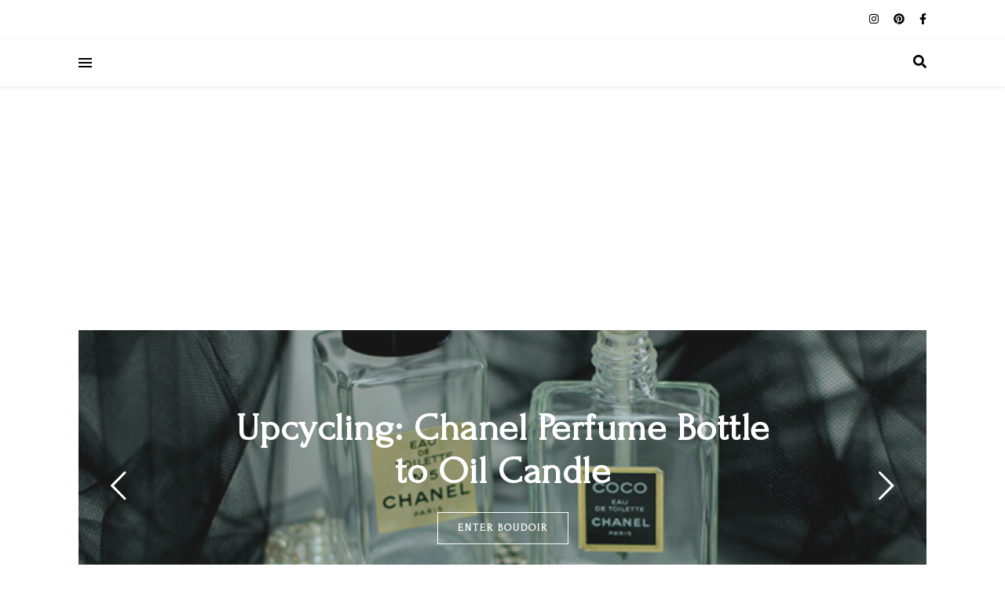

--- FILE ---
content_type: text/html; charset=UTF-8
request_url: https://mylittleboudoir.com/
body_size: 22294
content:
<!DOCTYPE html>
<html lang="en-US">
<head>
	<meta charset="UTF-8">
	<meta name="viewport" content="width=device-width, initial-scale=1.0, maximum-scale=1.0, user-scalable=no" />

	<title></title>
<meta name='robots' content='max-image-preview:large' />
<link rel='dns-prefetch' href='//ws.sharethis.com' />
<link rel='dns-prefetch' href='//fonts.googleapis.com' />
<link rel="alternate" type="application/rss+xml" title=" &raquo; Feed" href="https://mylittleboudoir.com/feed/" />
<link rel="alternate" type="application/rss+xml" title=" &raquo; Comments Feed" href="https://mylittleboudoir.com/comments/feed/" />
<style id='wp-img-auto-sizes-contain-inline-css' type='text/css'>
img:is([sizes=auto i],[sizes^="auto," i]){contain-intrinsic-size:3000px 1500px}
/*# sourceURL=wp-img-auto-sizes-contain-inline-css */
</style>
<style id='wp-emoji-styles-inline-css' type='text/css'>

	img.wp-smiley, img.emoji {
		display: inline !important;
		border: none !important;
		box-shadow: none !important;
		height: 1em !important;
		width: 1em !important;
		margin: 0 0.07em !important;
		vertical-align: -0.1em !important;
		background: none !important;
		padding: 0 !important;
	}
/*# sourceURL=wp-emoji-styles-inline-css */
</style>
<style id='wp-block-library-inline-css' type='text/css'>
:root{--wp-block-synced-color:#7a00df;--wp-block-synced-color--rgb:122,0,223;--wp-bound-block-color:var(--wp-block-synced-color);--wp-editor-canvas-background:#ddd;--wp-admin-theme-color:#007cba;--wp-admin-theme-color--rgb:0,124,186;--wp-admin-theme-color-darker-10:#006ba1;--wp-admin-theme-color-darker-10--rgb:0,107,160.5;--wp-admin-theme-color-darker-20:#005a87;--wp-admin-theme-color-darker-20--rgb:0,90,135;--wp-admin-border-width-focus:2px}@media (min-resolution:192dpi){:root{--wp-admin-border-width-focus:1.5px}}.wp-element-button{cursor:pointer}:root .has-very-light-gray-background-color{background-color:#eee}:root .has-very-dark-gray-background-color{background-color:#313131}:root .has-very-light-gray-color{color:#eee}:root .has-very-dark-gray-color{color:#313131}:root .has-vivid-green-cyan-to-vivid-cyan-blue-gradient-background{background:linear-gradient(135deg,#00d084,#0693e3)}:root .has-purple-crush-gradient-background{background:linear-gradient(135deg,#34e2e4,#4721fb 50%,#ab1dfe)}:root .has-hazy-dawn-gradient-background{background:linear-gradient(135deg,#faaca8,#dad0ec)}:root .has-subdued-olive-gradient-background{background:linear-gradient(135deg,#fafae1,#67a671)}:root .has-atomic-cream-gradient-background{background:linear-gradient(135deg,#fdd79a,#004a59)}:root .has-nightshade-gradient-background{background:linear-gradient(135deg,#330968,#31cdcf)}:root .has-midnight-gradient-background{background:linear-gradient(135deg,#020381,#2874fc)}:root{--wp--preset--font-size--normal:16px;--wp--preset--font-size--huge:42px}.has-regular-font-size{font-size:1em}.has-larger-font-size{font-size:2.625em}.has-normal-font-size{font-size:var(--wp--preset--font-size--normal)}.has-huge-font-size{font-size:var(--wp--preset--font-size--huge)}.has-text-align-center{text-align:center}.has-text-align-left{text-align:left}.has-text-align-right{text-align:right}.has-fit-text{white-space:nowrap!important}#end-resizable-editor-section{display:none}.aligncenter{clear:both}.items-justified-left{justify-content:flex-start}.items-justified-center{justify-content:center}.items-justified-right{justify-content:flex-end}.items-justified-space-between{justify-content:space-between}.screen-reader-text{border:0;clip-path:inset(50%);height:1px;margin:-1px;overflow:hidden;padding:0;position:absolute;width:1px;word-wrap:normal!important}.screen-reader-text:focus{background-color:#ddd;clip-path:none;color:#444;display:block;font-size:1em;height:auto;left:5px;line-height:normal;padding:15px 23px 14px;text-decoration:none;top:5px;width:auto;z-index:100000}html :where(.has-border-color){border-style:solid}html :where([style*=border-top-color]){border-top-style:solid}html :where([style*=border-right-color]){border-right-style:solid}html :where([style*=border-bottom-color]){border-bottom-style:solid}html :where([style*=border-left-color]){border-left-style:solid}html :where([style*=border-width]){border-style:solid}html :where([style*=border-top-width]){border-top-style:solid}html :where([style*=border-right-width]){border-right-style:solid}html :where([style*=border-bottom-width]){border-bottom-style:solid}html :where([style*=border-left-width]){border-left-style:solid}html :where(img[class*=wp-image-]){height:auto;max-width:100%}:where(figure){margin:0 0 1em}html :where(.is-position-sticky){--wp-admin--admin-bar--position-offset:var(--wp-admin--admin-bar--height,0px)}@media screen and (max-width:600px){html :where(.is-position-sticky){--wp-admin--admin-bar--position-offset:0px}}

/*# sourceURL=wp-block-library-inline-css */
</style><style id='wp-block-list-inline-css' type='text/css'>
ol,ul{box-sizing:border-box}:root :where(.wp-block-list.has-background){padding:1.25em 2.375em}
/*# sourceURL=https://mylittleboudoir.com/wp-includes/blocks/list/style.min.css */
</style>
<style id='wp-block-paragraph-inline-css' type='text/css'>
.is-small-text{font-size:.875em}.is-regular-text{font-size:1em}.is-large-text{font-size:2.25em}.is-larger-text{font-size:3em}.has-drop-cap:not(:focus):first-letter{float:left;font-size:8.4em;font-style:normal;font-weight:100;line-height:.68;margin:.05em .1em 0 0;text-transform:uppercase}body.rtl .has-drop-cap:not(:focus):first-letter{float:none;margin-left:.1em}p.has-drop-cap.has-background{overflow:hidden}:root :where(p.has-background){padding:1.25em 2.375em}:where(p.has-text-color:not(.has-link-color)) a{color:inherit}p.has-text-align-left[style*="writing-mode:vertical-lr"],p.has-text-align-right[style*="writing-mode:vertical-rl"]{rotate:180deg}
/*# sourceURL=https://mylittleboudoir.com/wp-includes/blocks/paragraph/style.min.css */
</style>
<style id='global-styles-inline-css' type='text/css'>
:root{--wp--preset--aspect-ratio--square: 1;--wp--preset--aspect-ratio--4-3: 4/3;--wp--preset--aspect-ratio--3-4: 3/4;--wp--preset--aspect-ratio--3-2: 3/2;--wp--preset--aspect-ratio--2-3: 2/3;--wp--preset--aspect-ratio--16-9: 16/9;--wp--preset--aspect-ratio--9-16: 9/16;--wp--preset--color--black: #000000;--wp--preset--color--cyan-bluish-gray: #abb8c3;--wp--preset--color--white: #ffffff;--wp--preset--color--pale-pink: #f78da7;--wp--preset--color--vivid-red: #cf2e2e;--wp--preset--color--luminous-vivid-orange: #ff6900;--wp--preset--color--luminous-vivid-amber: #fcb900;--wp--preset--color--light-green-cyan: #7bdcb5;--wp--preset--color--vivid-green-cyan: #00d084;--wp--preset--color--pale-cyan-blue: #8ed1fc;--wp--preset--color--vivid-cyan-blue: #0693e3;--wp--preset--color--vivid-purple: #9b51e0;--wp--preset--gradient--vivid-cyan-blue-to-vivid-purple: linear-gradient(135deg,rgb(6,147,227) 0%,rgb(155,81,224) 100%);--wp--preset--gradient--light-green-cyan-to-vivid-green-cyan: linear-gradient(135deg,rgb(122,220,180) 0%,rgb(0,208,130) 100%);--wp--preset--gradient--luminous-vivid-amber-to-luminous-vivid-orange: linear-gradient(135deg,rgb(252,185,0) 0%,rgb(255,105,0) 100%);--wp--preset--gradient--luminous-vivid-orange-to-vivid-red: linear-gradient(135deg,rgb(255,105,0) 0%,rgb(207,46,46) 100%);--wp--preset--gradient--very-light-gray-to-cyan-bluish-gray: linear-gradient(135deg,rgb(238,238,238) 0%,rgb(169,184,195) 100%);--wp--preset--gradient--cool-to-warm-spectrum: linear-gradient(135deg,rgb(74,234,220) 0%,rgb(151,120,209) 20%,rgb(207,42,186) 40%,rgb(238,44,130) 60%,rgb(251,105,98) 80%,rgb(254,248,76) 100%);--wp--preset--gradient--blush-light-purple: linear-gradient(135deg,rgb(255,206,236) 0%,rgb(152,150,240) 100%);--wp--preset--gradient--blush-bordeaux: linear-gradient(135deg,rgb(254,205,165) 0%,rgb(254,45,45) 50%,rgb(107,0,62) 100%);--wp--preset--gradient--luminous-dusk: linear-gradient(135deg,rgb(255,203,112) 0%,rgb(199,81,192) 50%,rgb(65,88,208) 100%);--wp--preset--gradient--pale-ocean: linear-gradient(135deg,rgb(255,245,203) 0%,rgb(182,227,212) 50%,rgb(51,167,181) 100%);--wp--preset--gradient--electric-grass: linear-gradient(135deg,rgb(202,248,128) 0%,rgb(113,206,126) 100%);--wp--preset--gradient--midnight: linear-gradient(135deg,rgb(2,3,129) 0%,rgb(40,116,252) 100%);--wp--preset--font-size--small: 13px;--wp--preset--font-size--medium: 20px;--wp--preset--font-size--large: 36px;--wp--preset--font-size--x-large: 42px;--wp--preset--spacing--20: 0.44rem;--wp--preset--spacing--30: 0.67rem;--wp--preset--spacing--40: 1rem;--wp--preset--spacing--50: 1.5rem;--wp--preset--spacing--60: 2.25rem;--wp--preset--spacing--70: 3.38rem;--wp--preset--spacing--80: 5.06rem;--wp--preset--shadow--natural: 6px 6px 9px rgba(0, 0, 0, 0.2);--wp--preset--shadow--deep: 12px 12px 50px rgba(0, 0, 0, 0.4);--wp--preset--shadow--sharp: 6px 6px 0px rgba(0, 0, 0, 0.2);--wp--preset--shadow--outlined: 6px 6px 0px -3px rgb(255, 255, 255), 6px 6px rgb(0, 0, 0);--wp--preset--shadow--crisp: 6px 6px 0px rgb(0, 0, 0);}:where(.is-layout-flex){gap: 0.5em;}:where(.is-layout-grid){gap: 0.5em;}body .is-layout-flex{display: flex;}.is-layout-flex{flex-wrap: wrap;align-items: center;}.is-layout-flex > :is(*, div){margin: 0;}body .is-layout-grid{display: grid;}.is-layout-grid > :is(*, div){margin: 0;}:where(.wp-block-columns.is-layout-flex){gap: 2em;}:where(.wp-block-columns.is-layout-grid){gap: 2em;}:where(.wp-block-post-template.is-layout-flex){gap: 1.25em;}:where(.wp-block-post-template.is-layout-grid){gap: 1.25em;}.has-black-color{color: var(--wp--preset--color--black) !important;}.has-cyan-bluish-gray-color{color: var(--wp--preset--color--cyan-bluish-gray) !important;}.has-white-color{color: var(--wp--preset--color--white) !important;}.has-pale-pink-color{color: var(--wp--preset--color--pale-pink) !important;}.has-vivid-red-color{color: var(--wp--preset--color--vivid-red) !important;}.has-luminous-vivid-orange-color{color: var(--wp--preset--color--luminous-vivid-orange) !important;}.has-luminous-vivid-amber-color{color: var(--wp--preset--color--luminous-vivid-amber) !important;}.has-light-green-cyan-color{color: var(--wp--preset--color--light-green-cyan) !important;}.has-vivid-green-cyan-color{color: var(--wp--preset--color--vivid-green-cyan) !important;}.has-pale-cyan-blue-color{color: var(--wp--preset--color--pale-cyan-blue) !important;}.has-vivid-cyan-blue-color{color: var(--wp--preset--color--vivid-cyan-blue) !important;}.has-vivid-purple-color{color: var(--wp--preset--color--vivid-purple) !important;}.has-black-background-color{background-color: var(--wp--preset--color--black) !important;}.has-cyan-bluish-gray-background-color{background-color: var(--wp--preset--color--cyan-bluish-gray) !important;}.has-white-background-color{background-color: var(--wp--preset--color--white) !important;}.has-pale-pink-background-color{background-color: var(--wp--preset--color--pale-pink) !important;}.has-vivid-red-background-color{background-color: var(--wp--preset--color--vivid-red) !important;}.has-luminous-vivid-orange-background-color{background-color: var(--wp--preset--color--luminous-vivid-orange) !important;}.has-luminous-vivid-amber-background-color{background-color: var(--wp--preset--color--luminous-vivid-amber) !important;}.has-light-green-cyan-background-color{background-color: var(--wp--preset--color--light-green-cyan) !important;}.has-vivid-green-cyan-background-color{background-color: var(--wp--preset--color--vivid-green-cyan) !important;}.has-pale-cyan-blue-background-color{background-color: var(--wp--preset--color--pale-cyan-blue) !important;}.has-vivid-cyan-blue-background-color{background-color: var(--wp--preset--color--vivid-cyan-blue) !important;}.has-vivid-purple-background-color{background-color: var(--wp--preset--color--vivid-purple) !important;}.has-black-border-color{border-color: var(--wp--preset--color--black) !important;}.has-cyan-bluish-gray-border-color{border-color: var(--wp--preset--color--cyan-bluish-gray) !important;}.has-white-border-color{border-color: var(--wp--preset--color--white) !important;}.has-pale-pink-border-color{border-color: var(--wp--preset--color--pale-pink) !important;}.has-vivid-red-border-color{border-color: var(--wp--preset--color--vivid-red) !important;}.has-luminous-vivid-orange-border-color{border-color: var(--wp--preset--color--luminous-vivid-orange) !important;}.has-luminous-vivid-amber-border-color{border-color: var(--wp--preset--color--luminous-vivid-amber) !important;}.has-light-green-cyan-border-color{border-color: var(--wp--preset--color--light-green-cyan) !important;}.has-vivid-green-cyan-border-color{border-color: var(--wp--preset--color--vivid-green-cyan) !important;}.has-pale-cyan-blue-border-color{border-color: var(--wp--preset--color--pale-cyan-blue) !important;}.has-vivid-cyan-blue-border-color{border-color: var(--wp--preset--color--vivid-cyan-blue) !important;}.has-vivid-purple-border-color{border-color: var(--wp--preset--color--vivid-purple) !important;}.has-vivid-cyan-blue-to-vivid-purple-gradient-background{background: var(--wp--preset--gradient--vivid-cyan-blue-to-vivid-purple) !important;}.has-light-green-cyan-to-vivid-green-cyan-gradient-background{background: var(--wp--preset--gradient--light-green-cyan-to-vivid-green-cyan) !important;}.has-luminous-vivid-amber-to-luminous-vivid-orange-gradient-background{background: var(--wp--preset--gradient--luminous-vivid-amber-to-luminous-vivid-orange) !important;}.has-luminous-vivid-orange-to-vivid-red-gradient-background{background: var(--wp--preset--gradient--luminous-vivid-orange-to-vivid-red) !important;}.has-very-light-gray-to-cyan-bluish-gray-gradient-background{background: var(--wp--preset--gradient--very-light-gray-to-cyan-bluish-gray) !important;}.has-cool-to-warm-spectrum-gradient-background{background: var(--wp--preset--gradient--cool-to-warm-spectrum) !important;}.has-blush-light-purple-gradient-background{background: var(--wp--preset--gradient--blush-light-purple) !important;}.has-blush-bordeaux-gradient-background{background: var(--wp--preset--gradient--blush-bordeaux) !important;}.has-luminous-dusk-gradient-background{background: var(--wp--preset--gradient--luminous-dusk) !important;}.has-pale-ocean-gradient-background{background: var(--wp--preset--gradient--pale-ocean) !important;}.has-electric-grass-gradient-background{background: var(--wp--preset--gradient--electric-grass) !important;}.has-midnight-gradient-background{background: var(--wp--preset--gradient--midnight) !important;}.has-small-font-size{font-size: var(--wp--preset--font-size--small) !important;}.has-medium-font-size{font-size: var(--wp--preset--font-size--medium) !important;}.has-large-font-size{font-size: var(--wp--preset--font-size--large) !important;}.has-x-large-font-size{font-size: var(--wp--preset--font-size--x-large) !important;}
/*# sourceURL=global-styles-inline-css */
</style>

<style id='classic-theme-styles-inline-css' type='text/css'>
/*! This file is auto-generated */
.wp-block-button__link{color:#fff;background-color:#32373c;border-radius:9999px;box-shadow:none;text-decoration:none;padding:calc(.667em + 2px) calc(1.333em + 2px);font-size:1.125em}.wp-block-file__button{background:#32373c;color:#fff;text-decoration:none}
/*# sourceURL=/wp-includes/css/classic-themes.min.css */
</style>
<link rel='stylesheet' id='ashe-style-css' href='https://mylittleboudoir.com/wp-content/themes/Archive/style.css?ver=3.5.4' type='text/css' media='all' />
<link rel='stylesheet' id='ashe-responsive-css' href='https://mylittleboudoir.com/wp-content/themes/Archive/assets/css/responsive.css?ver=3.5.4' type='text/css' media='all' />
<link rel='stylesheet' id='fontello-css' href='https://mylittleboudoir.com/wp-content/themes/Archive/assets/css/fontello.css?ver=3.5.4' type='text/css' media='all' />
<link rel='stylesheet' id='slick-css' href='https://mylittleboudoir.com/wp-content/themes/Archive/assets/css/slick.css?ver=6.9' type='text/css' media='all' />
<link rel='stylesheet' id='scrollbar-css' href='https://mylittleboudoir.com/wp-content/themes/Archive/assets/css/perfect-scrollbar.css?ver=6.9' type='text/css' media='all' />
<link rel='stylesheet' id='ashe_enqueue_Freehand-css' href='https://fonts.googleapis.com/css?family=Freehand%3A100%2C200%2C300%2C400%2C500%2C600%2C700%2C800%2C900&#038;ver=1.0.0' type='text/css' media='all' />
<link rel='stylesheet' id='ashe_enqueue_Forum-css' href='https://fonts.googleapis.com/css?family=Forum%3A100%2C200%2C300%2C400%2C500%2C600%2C700%2C800%2C900&#038;ver=1.0.0' type='text/css' media='all' />
<link rel='stylesheet' id='wp-pagenavi-css' href='https://mylittleboudoir.com/wp-content/plugins/wp-pagenavi/pagenavi-css.css?ver=2.70' type='text/css' media='all' />
<link rel="stylesheet" href="https://mylittleboudoir.com/wp-content/plugins/ajax-category-dropdown/css/style.css" type="text/css" media="screen"  /><script type="text/javascript" src="https://ajax.googleapis.com/ajax/libs/prototype/1.7.1.0/prototype.js?ver=1.7.1" id="prototype-js"></script>
<script type="text/javascript" src="https://ajax.googleapis.com/ajax/libs/scriptaculous/1.9.0/scriptaculous.js?ver=1.9.0" id="scriptaculous-root-js"></script>
<script type="text/javascript" src="https://ajax.googleapis.com/ajax/libs/scriptaculous/1.9.0/effects.js?ver=1.9.0" id="scriptaculous-effects-js"></script>
<script type="text/javascript" src="https://mylittleboudoir.com/wp-content/plugins/lightbox-2/lightbox.js?ver=1.8" id="lightbox-js"></script>
<script type="text/javascript" src="https://mylittleboudoir.com/wp-includes/js/jquery/jquery.min.js?ver=3.7.1" id="jquery-core-js"></script>
<script type="text/javascript" src="https://mylittleboudoir.com/wp-includes/js/jquery/jquery-migrate.min.js?ver=3.4.1" id="jquery-migrate-js"></script>
<script type="text/javascript" src="https://mylittleboudoir.com/wp-content/plugins/dropdown-menu-widget/scripts/include.js?ver=6.9" id="dropdown-ie-support-js"></script>
<script type="text/javascript" src="https://mylittleboudoir.com/wp-content/plugins/i-like-this/js/i-like-this.js?ver=6.9" id="iLikeThis-js"></script>
<script id='st_insights_js' type="text/javascript" src="https://ws.sharethis.com/button/st_insights.js?publisher=4d48b7c5-0ae3-43d4-bfbe-3ff8c17a8ae6&amp;product=simpleshare&amp;ver=8.5.3" id="ssba-sharethis-js"></script>
<script type="text/javascript" src="https://mylittleboudoir.com/wp-content/plugins/wp-google-analytics/wp-google-analytics.js?ver=0.0.3" id="wp-google-analytics-js"></script>
<script type="text/javascript" src="https://mylittleboudoir.com/wp-includes/js/tw-sack.min.js?ver=1.6.1" id="sack-js"></script>
<script type="text/javascript" id="dacd_script-js-extra">
/* <![CDATA[ */
var DACDSettings = {"requesturl":"https://mylittleboudoir.com/wp-content/plugins/ajax-category-dropdown/includes/dhat-ajax-cat-dropdown-request.php","mode":"auto"};
//# sourceURL=dacd_script-js-extra
/* ]]> */
</script>
<script type="text/javascript" src="https://mylittleboudoir.com/wp-content/plugins/ajax-category-dropdown/js/script.js?ver=6.9" id="dacd_script-js"></script>
<link rel="https://api.w.org/" href="https://mylittleboudoir.com/wp-json/" /><link rel="EditURI" type="application/rsd+xml" title="RSD" href="https://mylittleboudoir.com/xmlrpc.php?rsd" />
<meta name="generator" content="WordPress 6.9" />
	<script type="text/javascript" src="https://www.google.com/friendconnect/script/friendconnect.js"></script>
	<link rel="stylesheet" type="text/css" href="https://mylittleboudoir.com/wp-content/plugins/i-like-this/css/i-like-this.css" media="screen" />
<script type="text/javascript">var blogUrl = 'https://mylittleboudoir.com'</script>

	<!-- begin lightbox scripts -->
	<script type="text/javascript">
    //<![CDATA[
    document.write('<link rel="stylesheet" href="https://mylittleboudoir.com/wp-content/plugins/lightbox-2/Themes/Black/lightbox.css" type="text/css" media="screen" />');
    //]]>
    </script>
	<!-- end lightbox scripts -->
<script type="text/javascript">
(function(url){
	if(/(?:Chrome\/26\.0\.1410\.63 Safari\/537\.31|WordfenceTestMonBot)/.test(navigator.userAgent)){ return; }
	var addEvent = function(evt, handler) {
		if (window.addEventListener) {
			document.addEventListener(evt, handler, false);
		} else if (window.attachEvent) {
			document.attachEvent('on' + evt, handler);
		}
	};
	var removeEvent = function(evt, handler) {
		if (window.removeEventListener) {
			document.removeEventListener(evt, handler, false);
		} else if (window.detachEvent) {
			document.detachEvent('on' + evt, handler);
		}
	};
	var evts = 'contextmenu dblclick drag dragend dragenter dragleave dragover dragstart drop keydown keypress keyup mousedown mousemove mouseout mouseover mouseup mousewheel scroll'.split(' ');
	var logHuman = function() {
		if (window.wfLogHumanRan) { return; }
		window.wfLogHumanRan = true;
		var wfscr = document.createElement('script');
		wfscr.type = 'text/javascript';
		wfscr.async = true;
		wfscr.src = url + '&r=' + Math.random();
		(document.getElementsByTagName('head')[0]||document.getElementsByTagName('body')[0]).appendChild(wfscr);
		for (var i = 0; i < evts.length; i++) {
			removeEvent(evts[i], logHuman);
		}
	};
	for (var i = 0; i < evts.length; i++) {
		addEvent(evts[i], logHuman);
	}
})('//mylittleboudoir.com/?wordfence_lh=1&hid=FEC64C0A6C0E94F68CDD456920A3A44C');
</script><meta property="og:image" content="https://mylittleboudoir.com/wp-content/uploads/2026/01/cropped-cropped-cropped-MyLittleBoudoirLOGO-1.pdf"/><meta property="og:title" content=""/><meta property="og:description" content="" /><meta property="og:url" content="https://mylittleboudoir.com/" /><meta property="og:type" content="website"><meta property="og:locale" content="en_us" /><meta property="og:site_name" content=""/><style id="ashe_dynamic_css">#top-bar,#top-menu .sub-menu {background-color: #ffffff;}#top-bar a {color: #000000;}#top-menu .sub-menu,#top-menu .sub-menu a {border-color: rgba(0,0,0, 0.05);}#top-bar a:hover,#top-bar li.current-menu-item > a,#top-bar li.current-menu-ancestor > a,#top-bar .sub-menu li.current-menu-item > a,#top-bar .sub-menu li.current-menu-ancestor> a {color: #ca9b52;}.header-logo a,.site-description {color: #111111;}.entry-header {background-color: #ffffff;}#main-nav,#main-menu .sub-menu,#main-nav #s {background-color: #ffffff;}#main-nav a,#main-nav .svg-inline--fa,#main-nav #s,.instagram-title h2 {color: #000000;}.main-nav-sidebar span,.mobile-menu-btn span {background-color: #000000;}#main-nav {box-shadow: 0px 1px 5px rgba(0,0,0, 0.1);}#main-menu .sub-menu,#main-menu .sub-menu a {border-color: rgba(0,0,0, 0.05);}#main-nav #s::-webkit-input-placeholder { /* Chrome/Opera/Safari */color: rgba(0,0,0, 0.7);}#main-nav #s::-moz-placeholder { /* Firefox 19+ */color: rgba(0,0,0, 0.7);}#main-nav #s:-ms-input-placeholder { /* IE 10+ */color: rgba(0,0,0, 0.7);}#main-nav #s:-moz-placeholder { /* Firefox 18- */color: rgba(0,0,0, 0.7);}#main-nav a:hover,#main-nav .svg-inline--fa:hover,#main-nav li.current-menu-item > a,#main-nav li.current-menu-ancestor > a,#main-nav .sub-menu li.current-menu-item > a,#main-nav .sub-menu li.current-menu-ancestor> a {color: #ca9b52;}.main-nav-sidebar:hover span,.mobile-menu-btn:hover span {background-color: #ca9b52;}/* Background */.sidebar-alt,.main-content,.featured-slider-area,#featured-links,.page-content select,.page-content input,.page-content textarea {background-color: #ffffff;}.page-content #featured-links h6,.instagram-title h2 {background-color: rgba(255,255,255, 0.85);}.ashe_promo_box_widget h6 {background-color: #ffffff;}.ashe_promo_box_widget .promo-box:after{border-color: #ffffff;}/* Text */.page-content,.page-content select,.page-content input,.page-content textarea,.page-content .post-author a,.page-content .ashe-widget a,.page-content .comment-author,.page-content #featured-links h6,.ashe_promo_box_widget h6 {color: #464646;}/* Title */.page-content h1,.page-content h2,.page-content h3,.page-content h4,.page-content h5,.page-content h6,.page-content .post-title a,.page-content .author-description h4 a,.page-content .related-posts h4 a,.page-content .blog-pagination .previous-page a,.page-content .blog-pagination .next-page a,blockquote,.page-content .post-share a {color: #030303;}.sidebar-alt-close-btn span {background-color: #030303;}.page-content .post-title a:hover {color: rgba(3,3,3, 0.75);}/* Meta */.page-content .post-date,.page-content .post-comments,.page-content .meta-sep,.page-content .post-author,.page-content [data-layout*="list"] .post-author a,.page-content .related-post-date,.page-content .comment-meta a,.page-content .author-share a,.page-content .post-tags a,.page-content .tagcloud a,.widget_categories li,.widget_archive li,.ashe-subscribe-text p,.rpwwt-post-author,.rpwwt-post-categories,.rpwwt-post-date,.rpwwt-post-comments-number {color: #a1a1a1;}.page-content input::-webkit-input-placeholder { /* Chrome/Opera/Safari */color: #a1a1a1;}.page-content input::-moz-placeholder { /* Firefox 19+ */color: #a1a1a1;}.page-content input:-ms-input-placeholder { /* IE 10+ */color: #a1a1a1;}.page-content input:-moz-placeholder { /* Firefox 18- */color: #a1a1a1;}/* Accent */.page-content a,.post-categories,#page-wrap .ashe-widget.widget_text a,#page-wrap .ashe-widget.ashe_author_widget a {color: #ca9b52;}/* Disable TMP.page-content .elementor a,.page-content .elementor a:hover {color: inherit;}*/.ps-container > .ps-scrollbar-y-rail > .ps-scrollbar-y {background: #ca9b52;}.page-content a:hover {color: rgba(202,155,82, 0.8);}blockquote {border-color: #ca9b52;}.slide-caption {color: #ffffff;background: #ca9b52;}/* Selection */::-moz-selection {color: #ffffff;background: #ca9b52;}::selection {color: #ffffff;background: #ca9b52;}.page-content .wprm-rating-star svg polygon {stroke: #ca9b52;}.page-content .wprm-rating-star-full svg polygon,.page-content .wprm-comment-rating svg path,.page-content .comment-form-wprm-rating svg path{fill: #ca9b52;}/* Border */.page-content .post-footer,[data-layout*="list"] .blog-grid > li,.page-content .author-description,.page-content .related-posts,.page-content .entry-comments,.page-content .ashe-widget li,.page-content #wp-calendar,.page-content #wp-calendar caption,.page-content #wp-calendar tbody td,.page-content .widget_nav_menu li a,.page-content .widget_pages li a,.page-content .tagcloud a,.page-content select,.page-content input,.page-content textarea,.widget-title h2:before,.widget-title h2:after,.post-tags a,.gallery-caption,.wp-caption-text,table tr,table th,table td,pre,.page-content .wprm-recipe-instruction {border-color: #e8e8e8;}.page-content .wprm-recipe {box-shadow: 0 0 3px 1px #e8e8e8;}hr {background-color: #e8e8e8;}.wprm-recipe-details-container,.wprm-recipe-notes-container p {background-color: rgba(232,232,232, 0.4);}/* Buttons */.widget_search .svg-fa-wrap,.widget_search #searchsubmit,.single-navigation i,.page-content input.submit,.page-content .blog-pagination.numeric a,.page-content .blog-pagination.load-more a,.page-content .mc4wp-form-fields input[type="submit"],.page-content .widget_wysija input[type="submit"],.page-content .post-password-form input[type="submit"],.page-content .wpcf7 [type="submit"],.page-content .wprm-recipe-print,.page-content .wprm-jump-to-recipe-shortcode,.page-content .wprm-print-recipe-shortcode {color: #ffffff;background-color: #333333;}.single-navigation i:hover,.page-content input.submit:hover,.page-content .blog-pagination.numeric a:hover,.page-content .blog-pagination.numeric span,.page-content .blog-pagination.load-more a:hover,.page-content .mc4wp-form-fields input[type="submit"]:hover,.page-content .widget_wysija input[type="submit"]:hover,.page-content .post-password-form input[type="submit"]:hover,.page-content .wpcf7 [type="submit"]:hover,.page-content .wprm-recipe-print:hover,.page-content .wprm-jump-to-recipe-shortcode:hover,.page-content .wprm-print-recipe-shortcode:hover {color: #ffffff;background-color: #ca9b52;}/* Image Overlay */.image-overlay,#infscr-loading,.page-content h4.image-overlay,.image-overlay a,.post-slider .prev-arrow,.post-slider .next-arrow,.header-slider-prev-arrow,.header-slider-next-arrow,.page-content .image-overlay a,#featured-slider .slick-arrow,#featured-slider .slider-dots,.header-slider-dots {color: #ffffff;}#featured-slider .slick-active,.header-slider-dots .slick-active {background: #ffffff;}.image-overlay,#infscr-loading,.page-content h4.image-overlay {background-color: rgba(73,73,73, 0.3);}/* Background */#page-footer,#page-footer select,#page-footer input,#page-footer textarea {background-color: #f6f6f6;}/* Text */#page-footer,#page-footer a,#page-footer select,#page-footer input,#page-footer textarea {color: #333333;}/* Title */#page-footer h1,#page-footer h2,#page-footer h3,#page-footer h4,#page-footer h5,#page-footer h6 {color: #111111;}/* Accent */#page-footer a:hover {color: #ca9b52;}/* Border */#page-footer a,#page-footer .ashe-widget li,#page-footer #wp-calendar,#page-footer #wp-calendar caption,#page-footer #wp-calendar th,#page-footer #wp-calendar td,#page-footer .widget_nav_menu li a,#page-footer select,#page-footer input,#page-footer textarea,#page-footer .widget-title h2:before,#page-footer .widget-title h2:after,.footer-widgets,.category-description {border-color: #e0dbdb;}#page-footer hr {background-color: #e0dbdb;}.ashe-preloader-wrap {background-color: #333333;}@media screen and ( max-width: 768px ) {.mini-logo a {max-width: 60px !important;} }@media screen and ( max-width: 768px ) {#featured-links {display: none;}}@media screen and ( max-width: 640px ) {.related-posts {display: none;}}.header-logo a {font-family: 'Freehand';font-size: 80px;line-height: 150px;letter-spacing: 5px;font-weight: 400;}.site-description {font-family: 'Freehand';}.header-logo .site-description {font-size: 19px;}#top-menu li a {font-family: 'Forum';font-size: 14px;line-height: 50px;letter-spacing: 0.8px;font-weight: 600;}.top-bar-socials a {font-size: 14px;line-height: 50px;}#top-bar .mobile-menu-btn {line-height: 50px;}#top-menu .sub-menu > li > a {font-size: 13px;line-height: 3.7;letter-spacing: 0.8px;}@media screen and ( max-width: 979px ) {.top-bar-socials {float: none !important;}.top-bar-socials a {line-height: 40px !important;}}#main-menu li a {font-family: 'Forum';font-size: 17px;line-height: 60px;letter-spacing: 0.9px;font-weight: 600;}#mobile-menu li {font-family: 'Forum';font-size: 17px;line-height: 3.4;letter-spacing: 0.9px;font-weight: 600;}.main-nav-search,#main-nav #s,.main-nav-socials-trigger {font-size: 17px;line-height: 60px;}#main-nav #s {line-height: 61px;}#main-menu li.menu-item-has-children>a:after {font-size: 17px;}#main-nav {min-height:60px;}.main-nav-sidebar,.mini-logo {height:60px;}#main-menu .sub-menu > li > a,#mobile-menu .sub-menu > li {font-size: 14px;line-height: 3.8;letter-spacing: 0.8px;}.mobile-menu-btn {font-size: 21px;line-height: 60px;}.main-nav-socials a {font-size: 15px;line-height: 60px;}.post-meta,#wp-calendar thead th,#wp-calendar caption,h1,h2,h3,h4,h5,h6,blockquote p,#reply-title,#reply-title a {font-family: 'Forum';}/* font size 40px */h1 {font-size: 55px;}/* font size 36px */h2 {font-size: 50px;}/* font size 30px */h3 {font-size: 41px;}/* font size 24px */h4 {font-size: 33px;}/* font size 22px */h5,.page-content .wprm-recipe-name,.page-content .wprm-recipe-header {font-size: 30px;}/* font size 20px */h6 {font-size: 28px;}/* font size 19px */blockquote p {font-size: 26px;}/* font size 18px */.related-posts h4 a {font-size: 24px;}/* font size 16px */.author-description h4,.category-description h4,#reply-title,#reply-title a,.comment-title,.widget-title h2,.ashe_author_widget h3 {font-size: 23px;}.post-title,.page-title {line-height: 60px;}/* letter spacing 0.5px */.slider-title,.post-title,.page-title,.related-posts h4 a {letter-spacing: 0.5px;}/* letter spacing 1.5px */.widget-title h2,.author-description h4,.category-description h4,.comment-title,#reply-title,#reply-title a,.ashe_author_widget h3 {letter-spacing: 1.5px;}/* letter spacing 2px */.related-posts h3 {letter-spacing: 2px;}/* font weight */h1,h2,h3,h4,h5,h6 {font-weight: 700;}h1,h2,h3,h4,h5,h6 {font-style: normal;}h1,h2,h3,h4,h5,h6 {text-transform: none;}body,.page-404 h2,#featured-links h6,.ashe_promo_box_widget h6,.comment-author,.related-posts h3,.instagram-title h2,input,textarea,select,.no-result-found h1,.ashe-subscribe-text h4,.widget_wysija_cont .updated,.widget_wysija_cont .error,.widget_wysija_cont .xdetailed-errors {font-family: 'Forum';}body,.page-404 h2,.no-result-found h1 {font-weight: 400;}body,.comment-author {font-size: 15px;}body p,.post-content,.post-content li,.comment-text li {line-height: 25px;}/* letter spacing 0 */body p,.post-content,.comment-author,.widget_recent_comments li,.widget_meta li,.widget_recent_comments li,.widget_pages > ul > li,.widget_archive li,.widget_categories > ul > li,.widget_recent_entries ul li,.widget_nav_menu li,.related-post-date,.post-media .image-overlay a,.post-meta,.rpwwt-post-title {letter-spacing: 0px;}/* letter spacing 0.5 + */.post-author,.post-media .image-overlay span,blockquote p {letter-spacing: 0.5px;}/* letter spacing 1 + */#main-nav #searchform input,#featured-links h6,.ashe_promo_box_widget h6,.instagram-title h2,.ashe-subscribe-text h4,.page-404 p,#wp-calendar caption {letter-spacing: 1px;}/* letter spacing 2 + */.comments-area #submit,.tagcloud a,.mc4wp-form-fields input[type='submit'],.widget_wysija input[type='submit'],.slider-read-more a,.post-categories a,.read-more a,.no-result-found h1,.blog-pagination a,.blog-pagination span {letter-spacing: 2px;}/* font size 18px */.post-media .image-overlay p,.post-media .image-overlay a {font-size: 18px;}/* font size 16px */.ashe_social_widget .social-icons a {font-size: 16px;}/* font size 14px */.post-author,.post-share,.related-posts h3,input,textarea,select,.comment-reply-link,.wp-caption-text,.author-share a,#featured-links h6,.ashe_promo_box_widget h6,#wp-calendar,.instagram-title h2 {font-size: 14px;}/* font size 13px */.slider-categories,.slider-read-more a,.read-more a,.blog-pagination a,.blog-pagination span,.footer-socials a,.rpwwt-post-author,.rpwwt-post-categories,.rpwwt-post-date,.rpwwt-post-comments-number,.copyright-info,.footer-menu-container {font-size: 13px;}/* font size 12px */.post-categories a,.post-tags a,.widget_recent_entries ul li span,#wp-calendar caption,#wp-calendar tfoot #prev a,#wp-calendar tfoot #next a {font-size: 12px;}/* font size 11px */.related-post-date,.comment-meta,.tagcloud a {font-size: 11px !important;}.boxed-wrapper {max-width: 1140px;}.sidebar-alt {max-width: 340px;left: -340px; padding: 85px 35px 0px;}.sidebar-left,.sidebar-right {width: 307px;}[data-layout*="rsidebar"] .main-container,[data-layout*="lsidebar"] .main-container {float: left;width: calc(100% - 307px);width: -webkit-calc(100% - 307px);}[data-layout*="lrsidebar"] .main-container {width: calc(100% - 614px);width: -webkit-calc(100% - 614px);}[data-layout*="fullwidth"] .main-container {width: 100%;}#top-bar > div,#main-nav > div,#featured-links,.main-content,.page-footer-inner,.featured-slider-area.boxed-wrapper {padding-left: 30px;padding-right: 30px;}#top-menu {float: left;}.top-bar-socials {float: right;}.entry-header {height: 270px;background-size: cover;}.entry-header-slider div {height: 270px;}.entry-header {background-position: center center;}.entry-header {background-color: transparent !important;}.header-logo {padding-top: 110px;}.logo-img {max-width: 300px;}.mini-logo a {max-width: 70px;}#main-nav {text-align: right;}.main-nav-icons.main-nav-socials-mobile {left: 30px;}.main-nav-socials-trigger {position: absolute;top: 0px;left: 30px;}.main-nav-sidebar + .main-nav-socials-trigger {left: 60px;}.mini-logo + .main-nav-socials-trigger {right: 60px;left: auto;}.main-nav-sidebar,.mini-logo {float: left;margin-right: 15px;}.main-nav-icons { float: right; margin-left: 15px;}#featured-slider.boxed-wrapper {max-width: 1140px;}.slider-item-bg {height: 400px;}#featured-links .featured-link {margin-top: 20px;}#featured-links .featured-link {margin-right: 20px;}#featured-links .featured-link:nth-of-type(3n) {margin-right: 0;}#featured-links .featured-link {width: calc( (100% - 40px) / 3 - 1px);width: -webkit-calc( (100% - 40px) / 3 - 1px);}.featured-link:nth-child(4) .cv-inner {display: none;}.featured-link:nth-child(5) .cv-inner {display: none;}.featured-link:nth-child(6) .cv-inner {display: none;}.blog-grid > li,.main-container .featured-slider-area {margin-bottom: 30px;}[data-layout*="col2"] .blog-grid > li,[data-layout*="col3"] .blog-grid > li,[data-layout*="col4"] .blog-grid > li {display: inline-block;vertical-align: top;margin-right: 37px;}[data-layout*="col2"] .blog-grid > li:nth-of-type(2n+2),[data-layout*="col3"] .blog-grid > li:nth-of-type(3n+3),[data-layout*="col4"] .blog-grid > li:nth-of-type(4n+4) {margin-right: 0;}[data-layout*="col1"] .blog-grid > li {width: 100%;}[data-layout*="col2"] .blog-grid > li {width: calc((100% - 37px ) / 2 - 1px);width: -webkit-calc((100% - 37px ) / 2 - 1px);}[data-layout*="col3"] .blog-grid > li {width: calc((100% - 2 * 37px ) / 3 - 2px);width: -webkit-calc((100% - 2 * 37px ) / 3 - 2px);}[data-layout*="col4"] .blog-grid > li {width: calc((100% - 3 * 37px ) / 4 - 1px);width: -webkit-calc((100% - 3 * 37px ) / 4 - 1px);}[data-layout*="rsidebar"] .sidebar-right {padding-left: 37px;}[data-layout*="lsidebar"] .sidebar-left {padding-right: 37px;}[data-layout*="lrsidebar"] .sidebar-right {padding-left: 37px;}[data-layout*="lrsidebar"] .sidebar-left {padding-right: 37px;}.blog-grid .post-header,.blog-grid .read-more,[data-layout*="list"] .post-share {text-align: center;}p.has-drop-cap:not(:focus)::first-letter {float: left;margin: 0px 12px 0 0;font-family: 'Forum';font-size: 80px;line-height: 65px;text-align: center;text-transform: uppercase;color: #030303;}@-moz-document url-prefix() {p.has-drop-cap:not(:focus)::first-letter {margin-top: 10px !important;}}.home .post-content > p:first-of-type:first-letter,.blog .post-content > p:first-of-type:first-letter,.archive .post-content > p:first-of-type:first-letter {float: left;margin: 0px 12px 0 0;font-family: 'Forum';font-size: 80px;line-height: 65px;text-align: center;text-transform: uppercase;color: #030303;}@-moz-document url-prefix() {.home .post-content > p:first-of-type:first-letter,.blog .post-content > p:first-of-type:first-letter,.archive .post-content > p:first-of-type:first-letter {margin-top: 10px !important;}}.single .post-content > p:first-of-type:first-letter,.single .post-content .elementor-text-editor p:first-of-type:first-letter {float: left;margin: 0px 12px 0 0;font-family: 'Forum';font-size: 80px;line-height: 65px;text-align: center;text-transform: uppercase;color: #030303;}@-moz-document url-prefix() {.single .post-content p:first-of-type:first-letter {margin-top: 10px !important;}}[data-dropcaps*='yes'] .post-content > p:first-of-type:first-letter {float: left;margin: 0px 12px 0 0;font-family: 'Forum';font-size: 80px;line-height: 65px;text-align: center;text-transform: uppercase;color: #030303;}@-moz-document url-prefix() {[data-dropcaps*='yes'] .post-content > p:first-of-type:first-letter {margin-top: 10px !important;}}.footer-widgets > .ashe-widget {width: 30%;margin-right: 5%;}.footer-widgets > .ashe-widget:nth-child(3n+3) {margin-right: 0;}.footer-widgets > .ashe-widget:nth-child(3n+4) {clear: both;}.copyright-info {float: right;}.footer-socials {float: left;}.footer-menu-container {float: right;}#footer-menu {float: left;}#footer-menu > li {margin-right: 5px;}.footer-menu-container:after {float: left;margin-right: 5px;}.footer-menu-container:after {display: none;}.cssload-container{width:100%;height:36px;text-align:center}.cssload-speeding-wheel{width:36px;height:36px;margin:0 auto;border:2px solid #ffffff;border-radius:50%;border-left-color:transparent;border-right-color:transparent;animation:cssload-spin 575ms infinite linear;-o-animation:cssload-spin 575ms infinite linear;-ms-animation:cssload-spin 575ms infinite linear;-webkit-animation:cssload-spin 575ms infinite linear;-moz-animation:cssload-spin 575ms infinite linear}@keyframes cssload-spin{100%{transform:rotate(360deg);transform:rotate(360deg)}}@-o-keyframes cssload-spin{100%{-o-transform:rotate(360deg);transform:rotate(360deg)}}@-ms-keyframes cssload-spin{100%{-ms-transform:rotate(360deg);transform:rotate(360deg)}}@-webkit-keyframes cssload-spin{100%{-webkit-transform:rotate(360deg);transform:rotate(360deg)}}@-moz-keyframes cssload-spin{100%{-moz-transform:rotate(360deg);transform:rotate(360deg)}}</style>

<!-- Dropdown Menu Widget Styles by shailan (https://metinsaylan.com) v1.9.7 on wp6.9 -->
<link rel="stylesheet" href="https://mylittleboudoir.com/wp-content/plugins/dropdown-menu-widget/css/shailan-dropdown.min.css" type="text/css" />
<link rel="stylesheet" href="https://mylittleboudoir.com/wp-content/plugins/dropdown-menu-widget/themes/web20.css" type="text/css" />
<style type="text/css" media="all">
	ul.dropdown { white-space: nowrap; }
	/* Selected overlay:  */
	.shailan-dropdown-menu .dropdown-horizontal-container, ul.dropdown li{ background-color:; }
	ul.dropdown a,
	ul.dropdown a:link,
	ul.dropdown a:visited,
	ul.dropdown li { color: ; }
	ul.dropdown a:hover,
	ul.dropdown li:hover { color: ; }
	ul.dropdown a:active	{ color: ; }

	ul.dropdown li.hover a, ul.dropdown li:hover a{ background-color: ; }
	ul.dropdown li.hover ul li, ul.dropdown li:hover ul li{ background-color: ;
		color: ; }

	ul.dropdown li.hover ul li.hover, ul.dropdown li:hover ul li:hover { background-image: none; }
	ul.dropdown li.hover a:hover, ul.dropdown li:hover a:hover { background-color: ; }

	ul.dropdown ul{ background-image:none; background-color:; border:1px solid ; }
	ul.dropdown-vertical li { border-bottom:1px solid ; }
	
	/** Show submenus */
	ul.dropdown li:hover > ul, ul.dropdown li.hover ul{ display: block; }

	/** Show current submenu */
	ul.dropdown li.hover ul, ul.dropdown ul li.hover ul, ul.dropdown ul ul li.hover ul, ul.dropdown ul ul ul li.hover ul, ul.dropdown ul ul ul ul li.hover ul , ul.dropdown li:hover ul, ul.dropdown ul li:hover ul, ul.dropdown ul ul li:hover ul, ul.dropdown ul ul ul li:hover ul, ul.dropdown ul ul ul ul li:hover ul { display: block; }

			
ul.dropdown li.parent>a{
	padding-right:25px;
}
ul.dropdown li.parent>a:after{
	content:""; position:absolute; top: 45%; right:6px;width:0;height:0;
	border-top:4px solid rgba(0,0,0,0.5);border-right:4px solid transparent;border-left:4px solid transparent }
ul.dropdown li.parent:hover>a:after{
	content:"";position:absolute; top: 45%; right:6px; width:0; height:0;
	border-top:4px solid rgba(0,0,0,0.5);border-right:4px solid transparent;border-left:4px solid transparent }
ul.dropdown li li.parent>a:after{
	content:"";position:absolute;top: 40%; right:5px;width:0;height:0;
	border-left:4px solid rgba(0,0,0,0.5);border-top:4px solid transparent;border-bottom:4px solid transparent }
ul.dropdown li li.parent:hover>a:after{
	content:"";position:absolute;top: 40%; right:5px;width:0;height:0;
	border-left:4px solid rgba(0,0,0,0.5);border-top:4px solid transparent;border-bottom:4px solid transparent }


</style>
<!-- /Dropdown Menu Widget Styles -->

 <style type="text/css" id="custom-background-css">
body.custom-background { background-color: #ffffff; }
</style>
	<link rel="icon" href="https://mylittleboudoir.com/wp-content/uploads/2026/01/cropped-mlb_gravatar-32x32.jpg" sizes="32x32" />
<link rel="icon" href="https://mylittleboudoir.com/wp-content/uploads/2026/01/cropped-mlb_gravatar-192x192.jpg" sizes="192x192" />
<link rel="apple-touch-icon" href="https://mylittleboudoir.com/wp-content/uploads/2026/01/cropped-mlb_gravatar-180x180.jpg" />
<meta name="msapplication-TileImage" content="https://mylittleboudoir.com/wp-content/uploads/2026/01/cropped-mlb_gravatar-270x270.jpg" />
</head>

<body data-rsssl=1 class="home blog custom-background wp-custom-logo wp-embed-responsive wp-theme-Archive">

	<!-- Preloader -->
	
	<!-- Page Wrapper -->
	<div id="page-wrap">

		<!-- Boxed Wrapper -->
		<div id="page-header" >

		
<!-- Instagram Widget -->

<div id="top-bar" class="clear-fix">
	<div class="boxed-wrapper">
		
		
		<div class="top-bar-socials">

			
			<a href="https://www.instagram.com/mylittleboudoir/" target="_blank">
					<i class="fab fa-instagram"></i>			</a>
			
							<a href="https://www.pinterest.com/mylittleboudoir/" target="_blank">
					<i class="fab fa-pinterest"></i>				</a>
			
							<a href="https://www.facebook.com/My-Little-Boudoir-247828858201" target="_blank">
					<i class="fab fa-facebook-f"></i>				</a>
			
			
			
			
			
			
		</div>

	
	</div>
</div><!-- #top-bar -->


<div id="main-nav" class="clear-fix" data-fixed="1" data-mobile-fixed="1">

	<div class="boxed-wrapper">

		<!-- Alt Sidebar Icon -->
				<div class="main-nav-sidebar">
			<div>
							<span></span>
				<span></span>
				<span></span>
						</div>
		</div>
		
		<!-- Mini Logo -->
		
		<!-- Social Trigger Icon -->
		
		<!-- Icons -->
		<div class="main-nav-icons">
			
						<div class="main-nav-search">
				<i class="fa fa-search"></i>
				<i class="fa fa-times"></i>
				<form role="search" method="get" id="searchform" class="clear-fix" action="https://mylittleboudoir.com/"><input type="search" name="s" id="s" placeholder="Search..." data-placeholder="Type &amp; hit Enter..." value="" /><span class="svg-fa-wrap"><i class="fa fa-search"></i></span><input type="submit" id="searchsubmit" value="st" /></form>			</div>
					</div>

		
		<!-- Mobile Menu Button -->
		<span class="mobile-menu-btn">
			<div>
							<i class="fas fa-chevron-down"></i>		
						</div>
		</span>

	</div>

		
</div><!-- #main-nav -->

<div class="entry-header" data-bg-type="image" data-image="" data-video-mp4="" data-video-webm="">

	<div class="cvr-container">
		<div class="cvr-outer">
			<div class="cvr-inner">

			
			<div class="header-logo">

				
				<a href="https://mylittleboudoir.com/" title="" class="logo-img">
					<img src="https://mylittleboudoir.com/wp-content/uploads/2026/01/cropped-cropped-cropped-MyLittleBoudoirLOGO-1.pdf" alt="">
				</a>
				
				
								
				<p class="site-description"></p>
				
			</div>
			
			
			</div>
		</div>
	</div>

	

			<a href="https://mylittleboudoir.com/" title="" class="header-image-logo"></a>
		
</div>


		</div><!-- .boxed-wrapper -->

		<!-- Page Content -->
		<div class="page-content">

			
<div class="sidebar-alt-wrap">
	<div class="sidebar-alt-close image-overlay"></div>
	<aside class="sidebar-alt">

		<div class="sidebar-alt-close-btn">
			<span></span>
			<span></span>
		</div>

		<div ="ashe-widget"><p>No Widgets found in the Sidebar Alt!</p></div>		
	</aside>
</div>
<!-- Wrap Slider Area -->
<div class="featured-slider-area boxed-wrapper">

<!-- Featured Slider -->
<div id="featured-slider" class="boxed-wrapper" data-slider-columns="1" data-slick="{&quot;slidesToShow&quot;: 1, &quot;dots&quot;: true, &quot;fade&quot;: true, &quot;responsive&quot;: [{&quot;breakpoint&quot;:1250,&quot;settings&quot;:{&quot;slidesToShow&quot;: 1}},{&quot;breakpoint&quot;:980,&quot;settings&quot;:{&quot;slidesToShow&quot;: 1}},{&quot;breakpoint&quot;:769,&quot;settings&quot;:{&quot;slidesToShow&quot;: 1}}]}">
	
	
	<div class="slider-item">

					<div class="slider-item-bg" style="background-image:url( https://mylittleboudoir.com/wp-content/uploads/2010/01/coco.jpg);"></div>
		
		<div class="cv-container image-overlay">
			<div class="cv-outer">
				<div class="cv-inner">
					<div class="slider-info">

						
																					<h2 class="slider-title">
									<a href="https://mylittleboudoir.com/2012/01/21/chanel-candles/">Upcycling: Chanel Perfume Bottle to Oil Candle</a>	
								</h2>
													
						
												<div class="slider-read-more">
							<a href="https://mylittleboudoir.com/2012/01/21/chanel-candles/" target="_self">Enter Boudoir</a>
						</div>
						
					</div>
				</div>
			</div>
		</div>

	</div>

	
	<div class="slider-item">

					<div class="slider-item-bg" style="background-image:url( https://mylittleboudoir.com/wp-content/uploads/2011/01/cropped-caron3-1.jpg);"></div>
		
		<div class="cv-container image-overlay">
			<div class="cv-outer">
				<div class="cv-inner">
					<div class="slider-info">

						
																					<h2 class="slider-title">
									<a href="https://mylittleboudoir.com/2011/05/30/a-fieldtrip-to-caron/">A Fieldtrip to Caron</a>	
								</h2>
													
						
												<div class="slider-read-more">
							<a href="https://mylittleboudoir.com/2011/05/30/a-fieldtrip-to-caron/" target="_self">Enter Boudoir</a>
						</div>
						
					</div>
				</div>
			</div>
		</div>

	</div>

	
	<div class="slider-item">

					<div class="slider-item-bg" style="background-image:url( https://mylittleboudoir.com/wp-content/uploads/2026/01/Screenshot-2026-01-01-at-10.17.16-AM.png);"></div>
		
		<div class="cv-container image-overlay">
			<div class="cv-outer">
				<div class="cv-inner">
					<div class="slider-info">

						
																					<h2 class="slider-title">
									<a href="https://mylittleboudoir.com/2010/03/24/hollywood-history-william-travilla/">Hollywood History: William Travilla</a>	
								</h2>
													
						
												<div class="slider-read-more">
							<a href="https://mylittleboudoir.com/2010/03/24/hollywood-history-william-travilla/" target="_self">Enter Boudoir</a>
						</div>
						
					</div>
				</div>
			</div>
		</div>

	</div>

	
	<div class="slider-item">

					<div class="slider-item-bg" style="background-image:url( https://mylittleboudoir.com/wp-content/uploads/2018/08/MG_0491.jpg);"></div>
		
		<div class="cv-container image-overlay">
			<div class="cv-outer">
				<div class="cv-inner">
					<div class="slider-info">

						
																					<h2 class="slider-title">
									<a href="https://mylittleboudoir.com/2019/01/05/posh-postage/">Posh Postage</a>	
								</h2>
													
						
												<div class="slider-read-more">
							<a href="https://mylittleboudoir.com/2019/01/05/posh-postage/" target="_self">Enter Boudoir</a>
						</div>
						
					</div>
				</div>
			</div>
		</div>

	</div>

	
	<div class="slider-item">

					<div class="slider-item-bg" style="background-image:url( https://mylittleboudoir.com/wp-content/uploads/2026/01/Horizontal.jpg);"></div>
		
		<div class="cv-container image-overlay">
			<div class="cv-outer">
				<div class="cv-inner">
					<div class="slider-info">

						
																					<h2 class="slider-title">
									<a href="https://mylittleboudoir.com/2020/08/30/holly-golightly-fashion/">Holly Golightly Fashion</a>	
								</h2>
													
						
												<div class="slider-read-more">
							<a href="https://mylittleboudoir.com/2020/08/30/holly-golightly-fashion/" target="_self">Enter Boudoir</a>
						</div>
						
					</div>
				</div>
			</div>
		</div>

	</div>

	
</div><!-- #featured-slider -->

</div><!-- .featured-slider-area -->
<div id="featured-links" class=" boxed-wrapper clear-fix">
	
	<!-- Link 1 -->
	
	<!-- Link 2 -->
	
	<!-- Link 3 -->
	
	<!-- Link 4 -->
	
	<!-- Link 5 -->
	
	<!-- Link 6 -->
	
</div><!-- #featured-links -->
<div class="main-content clear-fix boxed-wrapper" data-layout="col1-rsidebar" data-sidebar-sticky="1" data-sidebar-width="270">
	
	
	<div class="main-container">
				<ul class="blog-grid">

		<li><article id="post-5790" class="blog-post clear-fix post-5790 post type-post status-publish format-standard has-post-thumbnail sticky hentry category-art category-decor tag-1940s tag-1950s tag-1960s tag-art tag-artist tag-artwork tag-bamboo tag-bamboo-frame tag-canada tag-decor tag-diverse-artwork tag-diverse-beauty tag-diversity tag-glamour tag-gold tag-janet-hill tag-janet-hill-studio tag-paintings tag-slim-aarons tag-travel tag-wall-decor">

		<div class="post-media">
		<a href="https://mylittleboudoir.com/2021/02/22/janet-hill/"></a><img width="954" height="1216" src="https://mylittleboudoir.com/wp-content/uploads/2021/02/Screen-Shot-2021-02-20-at-10.32.34-PM.png" class="attachment-ashe-full-thumbnail size-ashe-full-thumbnail wp-post-image" alt="" decoding="async" fetchpriority="high" srcset="https://mylittleboudoir.com/wp-content/uploads/2021/02/Screen-Shot-2021-02-20-at-10.32.34-PM.png 954w, https://mylittleboudoir.com/wp-content/uploads/2021/02/Screen-Shot-2021-02-20-at-10.32.34-PM-235x300.png 235w, https://mylittleboudoir.com/wp-content/uploads/2021/02/Screen-Shot-2021-02-20-at-10.32.34-PM-803x1024.png 803w, https://mylittleboudoir.com/wp-content/uploads/2021/02/Screen-Shot-2021-02-20-at-10.32.34-PM-768x979.png 768w" sizes="(max-width: 954px) 100vw, 954px" />	</div>
	
	<header class="post-header">

 		<div class="post-categories"><a href="https://mylittleboudoir.com/category/art/" rel="category tag">Art</a>,&nbsp;&nbsp;<a href="https://mylittleboudoir.com/category/decor/" rel="category tag">Décor</a> </div>
				<h2 class="post-title">
			<a href="https://mylittleboudoir.com/2021/02/22/janet-hill/">Janet Hill</a>
		</h2>
		
				<div class="post-meta clear-fix">
						<span class="post-date">February 22, 2021</span>
			
			<span class="meta-sep">/</span>

					</div>
				
	</header>

	
	
	<div class="post-content">
		<p>As part of my pandemic shopping, I wanted to get some new artwork. One of my orders was a purchase that I made on Etsy from an artist that I&#8217;ve followed for a while now. I&#8217;ve you&#8217;re not already in the know, please allow me to introduce you to Janet Hill. I want to live in her paintings! They depict a mix of style and beauty reminiscent of a Slim Aarons photo shoot. Slim once said he photographed &#8220;attractive people who were doing attractive things in attractive places.&#8221; The scenes give off a vintage vibe, reminiscent of a 1940&#8217;s to 1960&#8217;s socialite lifestyle. The women are elegant, the decor is&hellip;</p>	</div>

	
	<div class="read-more">
		<a href="https://mylittleboudoir.com/2021/02/22/janet-hill/">Read More</a>
	</div>
	
		<footer class="post-footer">

		
			
	<div class="post-share">

		
		
				<a class="pinterest-share" target="_blank" href="https://pinterest.com/pin/create/button/?url=https://mylittleboudoir.com/2021/02/22/janet-hill/&#038;media=https://mylittleboudoir.com/wp-content/uploads/2021/02/Screen-Shot-2021-02-20-at-10.32.34-PM.png&#038;description=Janet%20Hill">
			<i class="fab fa-pinterest"></i>
		</a>
		
		
		
		
		
	</div>
	
	</footer>
	
	<!-- Related Posts -->
	
</article></li><li><article id="post-5799" class="blog-post clear-fix post-5799 post type-post status-publish format-standard has-post-thumbnail sticky hentry category-boudoir category-entertaining tag-bamboo tag-bamboo-cocktail-napkin-tray tag-bar-towel tag-bottle-opener tag-cane-tray tag-cb2 tag-champagne tag-champagne-coupe tag-champagne-shack tag-chanel tag-container-store tag-coupe tag-decanter-labels tag-gin tag-ice-bucket tag-inarco tag-inarco-lady-head-vase tag-janet-hill tag-janet-hill-studio tag-lady-head-vase tag-miami tag-paper-straws tag-pineapple-cocktail-shaker tag-rum tag-savannah tag-scotch tag-seattle tag-stirring-spoon tag-straw-dispenser tag-straws tag-swizzle-sticks tag-target tag-tequila tag-the-home-edit tag-tiffany-co tag-tiffany-paper-cups tag-tiffanys tag-vodka tag-washington-dc tag-wayfair tag-west-elm tag-whiskey tag-wine-rack">

		<div class="post-media">
		<a href="https://mylittleboudoir.com/2021/02/07/boudoir-bar-cart-styling/"></a><img width="870" height="872" src="https://mylittleboudoir.com/wp-content/uploads/2021/02/Screen-Shot-2021-02-07-at-3.51.12-PM.png" class="attachment-ashe-full-thumbnail size-ashe-full-thumbnail wp-post-image" alt="" decoding="async" srcset="https://mylittleboudoir.com/wp-content/uploads/2021/02/Screen-Shot-2021-02-07-at-3.51.12-PM.png 870w, https://mylittleboudoir.com/wp-content/uploads/2021/02/Screen-Shot-2021-02-07-at-3.51.12-PM-300x300.png 300w, https://mylittleboudoir.com/wp-content/uploads/2021/02/Screen-Shot-2021-02-07-at-3.51.12-PM-150x150.png 150w, https://mylittleboudoir.com/wp-content/uploads/2021/02/Screen-Shot-2021-02-07-at-3.51.12-PM-768x770.png 768w, https://mylittleboudoir.com/wp-content/uploads/2021/02/Screen-Shot-2021-02-07-at-3.51.12-PM-120x120.png 120w" sizes="(max-width: 870px) 100vw, 870px" />	</div>
	
	<header class="post-header">

 		<div class="post-categories"><a href="https://mylittleboudoir.com/category/boudoir/" rel="category tag">Boudoir</a>,&nbsp;&nbsp;<a href="https://mylittleboudoir.com/category/entertaining/" rel="category tag">Entertaining</a> </div>
				<h2 class="post-title">
			<a href="https://mylittleboudoir.com/2021/02/07/boudoir-bar-cart-styling/">Boudoir Bar Cart &#8211; Styling</a>
		</h2>
		
				<div class="post-meta clear-fix">
						<span class="post-date">February 7, 2021</span>
			
			<span class="meta-sep">/</span>

					</div>
				
	</header>

	
	
	<div class="post-content">
		<p>In my ongoing quest to bring back (the good parts) of the 1950&#8217;s and 1960&#8217;s, I am in the process of creating a nicely stocked and well styled bar cart. I&#8217;ve been collecting pieces for years, and gathering inspiration from Pinterest. You can view my full Bar Cart board on Pinterest. I yearn for that bygone era where grown folks got dressed up in their finest and gathered at cocktail parties. I bought this versatile cart from the Container Store. It&#8217;s part of the line from The Home Edit (if you aren&#8217;t hip, you must check them out&#8230;their Insta stories are not to be missed @TheHomeEdit). I&#8217;ve used it for&hellip;</p>	</div>

	
	<div class="read-more">
		<a href="https://mylittleboudoir.com/2021/02/07/boudoir-bar-cart-styling/">Read More</a>
	</div>
	
		<footer class="post-footer">

		
			
	<div class="post-share">

		
		
				<a class="pinterest-share" target="_blank" href="https://pinterest.com/pin/create/button/?url=https://mylittleboudoir.com/2021/02/07/boudoir-bar-cart-styling/&#038;media=https://mylittleboudoir.com/wp-content/uploads/2021/02/Screen-Shot-2021-02-07-at-3.51.12-PM.png&#038;description=Boudoir%20Bar%20Cart%20&#8211;%20Styling">
			<i class="fab fa-pinterest"></i>
		</a>
		
		
		
		
		
	</div>
	
	</footer>
	
	<!-- Related Posts -->
	
</article></li><li><article id="post-5778" class="blog-post clear-fix post-5778 post type-post status-publish format-standard has-post-thumbnail sticky hentry category-fashion category-shopping tag-bon-voyage tag-coffee tag-cole-haan tag-espresso tag-faux-fur tag-fur-coat tag-halogen tag-halogen-x-atlantic-pacific tag-jacket tag-kenneth-coal tag-nordstrom tag-online-shopping tag-pandemic-shopping tag-shoes tag-talbots tag-tiffany-co tag-tiffany-cups tag-tiffany-paper-cups tag-trench tag-wingtips">

		<div class="post-media">
		<a href="https://mylittleboudoir.com/2021/02/02/online-pandemic-shopping/"></a><img width="1140" height="1083" src="https://mylittleboudoir.com/wp-content/uploads/2021/02/Screen-Shot-2021-02-01-at-5.48.41-PM.png" class="attachment-ashe-full-thumbnail size-ashe-full-thumbnail wp-post-image" alt="" decoding="async" srcset="https://mylittleboudoir.com/wp-content/uploads/2021/02/Screen-Shot-2021-02-01-at-5.48.41-PM.png 1388w, https://mylittleboudoir.com/wp-content/uploads/2021/02/Screen-Shot-2021-02-01-at-5.48.41-PM-300x285.png 300w, https://mylittleboudoir.com/wp-content/uploads/2021/02/Screen-Shot-2021-02-01-at-5.48.41-PM-1024x972.png 1024w, https://mylittleboudoir.com/wp-content/uploads/2021/02/Screen-Shot-2021-02-01-at-5.48.41-PM-768x729.png 768w" sizes="(max-width: 1140px) 100vw, 1140px" />	</div>
	
	<header class="post-header">

 		<div class="post-categories"><a href="https://mylittleboudoir.com/category/fashion/" rel="category tag">Fashion</a>,&nbsp;&nbsp;<a href="https://mylittleboudoir.com/category/shopping/" rel="category tag">Shopping</a> </div>
				<h2 class="post-title">
			<a href="https://mylittleboudoir.com/2021/02/02/online-pandemic-shopping/">Online Pandemic Shopping</a>
		</h2>
		
				<div class="post-meta clear-fix">
						<span class="post-date">February 2, 2021</span>
			
			<span class="meta-sep">/</span>

					</div>
				
	</header>

	
	
	<div class="post-content">
		<p>Over the past year of captivity, online shopping and curbside pick-up have become the new &#8220;going out&#8221;. I&#8217;ve been shopping online like a maniac. In part, because I don&#8217;t go to stores (I have essentials delivered), but also because I find it a satisfying activity during my life on the inside. The question is, what will I do with the new clothes, make-up, etc. when I have no social life? Well, I suppose I could wear it to my &#8220;essential&#8221; job that requires me to be in the office, but I sit at my desk (distanced from others), and people mostly only see my surgically masked face and the top&hellip;</p>	</div>

	
	<div class="read-more">
		<a href="https://mylittleboudoir.com/2021/02/02/online-pandemic-shopping/">Read More</a>
	</div>
	
		<footer class="post-footer">

		
			
	<div class="post-share">

		
		
				<a class="pinterest-share" target="_blank" href="https://pinterest.com/pin/create/button/?url=https://mylittleboudoir.com/2021/02/02/online-pandemic-shopping/&#038;media=https://mylittleboudoir.com/wp-content/uploads/2021/02/Screen-Shot-2021-02-01-at-5.48.41-PM.png&#038;description=Online%20Pandemic%20Shopping">
			<i class="fab fa-pinterest"></i>
		</a>
		
		
		
		
		
	</div>
	
	</footer>
	
	<!-- Related Posts -->
	
</article></li><li><article id="post-5424" class="blog-post clear-fix post-5424 post type-post status-publish format-standard has-post-thumbnail sticky hentry category-boudoir tag-audrey-hepburn tag-boudoir tag-breakfast-at-tiffanys tag-givenchy tag-holly-golightly tag-little-black-dress tag-tiffany-co tag-truman-capote">

		<div class="post-media">
		<a href="https://mylittleboudoir.com/2020/08/30/holly-golightly-fashion/"></a><img width="600" height="300" src="https://mylittleboudoir.com/wp-content/uploads/2026/01/Horizontal.jpg" class="attachment-ashe-full-thumbnail size-ashe-full-thumbnail wp-post-image" alt="" decoding="async" loading="lazy" srcset="https://mylittleboudoir.com/wp-content/uploads/2026/01/Horizontal.jpg 600w, https://mylittleboudoir.com/wp-content/uploads/2026/01/Horizontal-300x150.jpg 300w" sizes="auto, (max-width: 600px) 100vw, 600px" />	</div>
	
	<header class="post-header">

 		<div class="post-categories"><a href="https://mylittleboudoir.com/category/boudoir/" rel="category tag">Boudoir</a> </div>
				<h2 class="post-title">
			<a href="https://mylittleboudoir.com/2020/08/30/holly-golightly-fashion/">Holly Golightly Fashion</a>
		</h2>
		
				<div class="post-meta clear-fix">
						<span class="post-date">August 30, 2020</span>
			
			<span class="meta-sep">/</span>

					</div>
				
	</header>

	
	
	<div class="post-content">
		<p>Who doesn&#8217;t love Audrey Hepburn&#8217;s look when she played Holly Golightly in the movie Breakfast at Tiffany&#8217;s? Breakfast at Tiffany&#8217;s is one of my favorite movies to watch in my boudoir. It&#8217;s one of those movies you can watch time and time again&#8230;it&#8217;s light, fun and infused with tons of inspiration from both a home decor and fashion perspective (if you haven&#8217;t seen my Breakfast at Tiffany&#8217;s Inspired Boudoir post, you can check it out here). Her elegant black gown, effortless updo, jewels and sunglasses have glamour written all over them. Today I&#8217;m going to piece together a look inspired by Holly Golightly herself. How to dress like Audrey Hepburn&hellip;</p>	</div>

	
	<div class="read-more">
		<a href="https://mylittleboudoir.com/2020/08/30/holly-golightly-fashion/">Read More</a>
	</div>
	
		<footer class="post-footer">

		
			
	<div class="post-share">

		
		
				<a class="pinterest-share" target="_blank" href="https://pinterest.com/pin/create/button/?url=https://mylittleboudoir.com/2020/08/30/holly-golightly-fashion/&#038;media=https://mylittleboudoir.com/wp-content/uploads/2026/01/Horizontal.jpg&#038;description=Holly%20Golightly%20Fashion">
			<i class="fab fa-pinterest"></i>
		</a>
		
		
		
		
		
	</div>
	
	</footer>
	
	<!-- Related Posts -->
	
</article></li><li><article id="post-5494" class="blog-post clear-fix post-5494 post type-post status-publish format-standard has-post-thumbnail sticky hentry category-art category-boudoir category-boudoir-essentials category-fashion tag-baseball tag-disney tag-disney-villains tag-dita-von-teese tag-eiffel-tower tag-eiffel-tower-scissors tag-fred-rogers tag-john-lennon tag-lady-head-vase tag-mail tag-postage tag-sarah-vaughn tag-snowy-day tag-stamps tag-wedding">

		<div class="post-media">
		<a href="https://mylittleboudoir.com/2019/01/05/posh-postage/"></a><img width="1140" height="930" src="https://mylittleboudoir.com/wp-content/uploads/2018/08/MG_0491.jpg" class="attachment-ashe-full-thumbnail size-ashe-full-thumbnail wp-post-image" alt="" decoding="async" loading="lazy" srcset="https://mylittleboudoir.com/wp-content/uploads/2018/08/MG_0491.jpg 4430w, https://mylittleboudoir.com/wp-content/uploads/2018/08/MG_0491-300x245.jpg 300w, https://mylittleboudoir.com/wp-content/uploads/2018/08/MG_0491-768x626.jpg 768w, https://mylittleboudoir.com/wp-content/uploads/2018/08/MG_0491-1024x835.jpg 1024w" sizes="auto, (max-width: 1140px) 100vw, 1140px" />	</div>
	
	<header class="post-header">

 		<div class="post-categories"><a href="https://mylittleboudoir.com/category/art/" rel="category tag">Art</a>,&nbsp;&nbsp;<a href="https://mylittleboudoir.com/category/boudoir/" rel="category tag">Boudoir</a>,&nbsp;&nbsp;<a href="https://mylittleboudoir.com/category/boudoir-essentials/" rel="category tag">Boudoir Essentials</a>,&nbsp;&nbsp;<a href="https://mylittleboudoir.com/category/fashion/" rel="category tag">Fashion</a> </div>
				<h2 class="post-title">
			<a href="https://mylittleboudoir.com/2019/01/05/posh-postage/">Posh Postage</a>
		</h2>
		
				<div class="post-meta clear-fix">
						<span class="post-date">January 5, 2019</span>
			
			<span class="meta-sep">/</span>

					</div>
				
	</header>

	
	
	<div class="post-content">
		<p>Handwritten letters and cards are so meaningful. In this day and age of social media and text messages, you should make it a priority to communicate by mail to your friends and family from time-to-time. Sending &#8220;thank you&#8221; cards after the holidays is a perfect excuse! Don&#8217;t you agree that it is a pleasant delight to receive a card in the mail, among the mounds of bills and junk mail? Every boudoir should be well equipped with good stationary, and if space permits, a writing desk (in my case, my vanity doubles as a desk, for now). Since I&#8217;m all about adding beauty whenever possible, a stamp can make for&hellip;</p>	</div>

	
	<div class="read-more">
		<a href="https://mylittleboudoir.com/2019/01/05/posh-postage/">Read More</a>
	</div>
	
		<footer class="post-footer">

		
			
	<div class="post-share">

		
		
				<a class="pinterest-share" target="_blank" href="https://pinterest.com/pin/create/button/?url=https://mylittleboudoir.com/2019/01/05/posh-postage/&#038;media=https://mylittleboudoir.com/wp-content/uploads/2018/08/MG_0491.jpg&#038;description=Posh%20Postage">
			<i class="fab fa-pinterest"></i>
		</a>
		
		
		
		
		
	</div>
	
	</footer>
	
	<!-- Related Posts -->
	
</article></li><li><article id="post-5612" class="blog-post clear-fix post-5612 post type-post status-publish format-standard has-post-thumbnail sticky hentry category-boudoir category-boudoir-essentials category-decor category-shopping tag-anniversary-sale tag-anthropologie tag-art-deco tag-bar-cart tag-bedding tag-bedside-carafe tag-blue tag-boudoir tag-boudoir-decor tag-breakfast-at-tiffanys tag-cathys-concepts tag-champagne tag-chanel tag-chanel-inspired-boudoir tag-cocktail tag-coupe tag-dash-albert tag-dkny tag-dreams tag-glass tag-holly-golightly tag-j-crew tag-jewelry tag-jewelry-box tag-jewelry-case tag-jewels tag-journal tag-kimora tag-kimora-lee-simmons tag-leopard-rug tag-lili-alessandra tag-luggage tag-marble tag-monogram tag-nordstrom tag-nordstrom-anniversary-sale tag-pajamas tag-passion tag-pink tag-pink-velvet-pillow tag-plans tag-schemes tag-sleep-shirt tag-stool tag-ted-baker-london tag-turquoise tag-vase tag-velvet tag-waste-basket tag-wolf tag-yellow">

		<div class="post-media">
		<a href="https://mylittleboudoir.com/2018/07/29/beautiful-boudoir-buys-nordstrom-anniversary-sale/"></a><img width="835" height="898" src="https://mylittleboudoir.com/wp-content/uploads/2018/07/Wolf-Caroline-Jewelry-Case-Rose-Quartz.png" class="attachment-ashe-full-thumbnail size-ashe-full-thumbnail wp-post-image" alt="" decoding="async" loading="lazy" srcset="https://mylittleboudoir.com/wp-content/uploads/2018/07/Wolf-Caroline-Jewelry-Case-Rose-Quartz.png 835w, https://mylittleboudoir.com/wp-content/uploads/2018/07/Wolf-Caroline-Jewelry-Case-Rose-Quartz-279x300.png 279w, https://mylittleboudoir.com/wp-content/uploads/2018/07/Wolf-Caroline-Jewelry-Case-Rose-Quartz-768x826.png 768w" sizes="auto, (max-width: 835px) 100vw, 835px" />	</div>
	
	<header class="post-header">

 		<div class="post-categories"><a href="https://mylittleboudoir.com/category/boudoir/" rel="category tag">Boudoir</a>,&nbsp;&nbsp;<a href="https://mylittleboudoir.com/category/boudoir-essentials/" rel="category tag">Boudoir Essentials</a>,&nbsp;&nbsp;<a href="https://mylittleboudoir.com/category/decor/" rel="category tag">Décor</a>,&nbsp;&nbsp;<a href="https://mylittleboudoir.com/category/shopping/" rel="category tag">Shopping</a> </div>
				<h2 class="post-title">
			<a href="https://mylittleboudoir.com/2018/07/29/beautiful-boudoir-buys-nordstrom-anniversary-sale/">Beautiful Boudoir Buys | Nordstrom Anniversary Sale</a>
		</h2>
		
				<div class="post-meta clear-fix">
						<span class="post-date">July 29, 2018</span>
			
			<span class="meta-sep">/</span>

					</div>
				
	</header>

	
	
	<div class="post-content">
		<p>My Instagram feed has been filled with Nordstrom Anniversary Sale recommendations from all of the fashion bloggers I follow. By this point, you&#8217;ll be lucky to find any availability on the hottest trends (unless you&#8217;re size 0-2). I&#8217;m here to show you a different side of the Nordstrom Anniversary Sale&#8230;my favorite items for your boudoir! Leopard Print Wool Rug| Dash &amp; Albert | $21-$696 Every time I see leopard rugs, it makes me think of Kimora&#8217;s super luxurious boudoir closet.  Leopard print can always be glamorous, as long as you don&#8217;t overdo it. Your other textiles should be somewhat simple and classic. Bedside Water Carafe &amp; Glass Set | Cathy&#8217;s&hellip;</p>	</div>

	
	<div class="read-more">
		<a href="https://mylittleboudoir.com/2018/07/29/beautiful-boudoir-buys-nordstrom-anniversary-sale/">Read More</a>
	</div>
	
		<footer class="post-footer">

		
			
	<div class="post-share">

		
		
				<a class="pinterest-share" target="_blank" href="https://pinterest.com/pin/create/button/?url=https://mylittleboudoir.com/2018/07/29/beautiful-boudoir-buys-nordstrom-anniversary-sale/&#038;media=https://mylittleboudoir.com/wp-content/uploads/2018/07/Wolf-Caroline-Jewelry-Case-Rose-Quartz.png&#038;description=Beautiful%20Boudoir%20Buys%20|%20Nordstrom%20Anniversary%20Sale">
			<i class="fab fa-pinterest"></i>
		</a>
		
		
		
		
		
	</div>
	
	</footer>
	
	<!-- Related Posts -->
	
</article></li><li><article id="post-5298" class="blog-post clear-fix post-5298 post type-post status-publish format-standard has-post-thumbnail sticky hentry category-art category-boudoir category-decor category-give-aways category-shopping category-the-littler-boudoir tag-art tag-baby tag-blue-box tag-boudoir tag-bridal tag-california tag-chanel tag-dessert tag-give-away tag-glamour tag-high-heels tag-ice-cream tag-louis-vuitton tag-newport-beach tag-paint tag-painting tag-paintings tag-parfum tag-pencils tag-perfume tag-studio tag-sunglasses tag-tiffany tag-tiffany-co tag-tiffany-blue tag-timree tag-timree-gold">

		<div class="post-media">
		<a href="https://mylittleboudoir.com/2018/07/07/timree-discovery/"></a><img width="1140" height="892" src="https://mylittleboudoir.com/wp-content/uploads/2018/07/IMG_9566.jpg" class="attachment-ashe-full-thumbnail size-ashe-full-thumbnail wp-post-image" alt="" decoding="async" loading="lazy" srcset="https://mylittleboudoir.com/wp-content/uploads/2018/07/IMG_9566.jpg 4663w, https://mylittleboudoir.com/wp-content/uploads/2018/07/IMG_9566-300x235.jpg 300w, https://mylittleboudoir.com/wp-content/uploads/2018/07/IMG_9566-768x601.jpg 768w, https://mylittleboudoir.com/wp-content/uploads/2018/07/IMG_9566-1024x801.jpg 1024w" sizes="auto, (max-width: 1140px) 100vw, 1140px" />	</div>
	
	<header class="post-header">

 		<div class="post-categories"><a href="https://mylittleboudoir.com/category/art/" rel="category tag">Art</a>,&nbsp;&nbsp;<a href="https://mylittleboudoir.com/category/boudoir/" rel="category tag">Boudoir</a>,&nbsp;&nbsp;<a href="https://mylittleboudoir.com/category/decor/" rel="category tag">Décor</a>,&nbsp;&nbsp;<a href="https://mylittleboudoir.com/category/give-aways/" rel="category tag">Give Aways</a>,&nbsp;&nbsp;<a href="https://mylittleboudoir.com/category/shopping/" rel="category tag">Shopping</a>,&nbsp;&nbsp;<a href="https://mylittleboudoir.com/category/the-littler-boudoir/" rel="category tag">The Littler Boudoir</a> </div>
				<h2 class="post-title">
			<a href="https://mylittleboudoir.com/2018/07/07/timree-discovery/">Timree Discovery</a>
		</h2>
		
				<div class="post-meta clear-fix">
						<span class="post-date">July 7, 2018</span>
			
			<span class="meta-sep">/</span>

					</div>
				
	</header>

	
	
	<div class="post-content">
		<p>A couple of years ago, my daughter and I went to Michael&#8217;s to pick up a marquee letter for my baby boy&#8217;s nursery. While I was there (as usual) I could not pass up a browse at the dollar bins. I was so happy when I saw a darling collection that was screaming &#8220;Boudoir.&#8221; There were note cards, pencils and more, adorned with lipstick, perfume, powder puffs and all kinds of girly stuff! So, you know I had to pick up some for me, and for one of you (see details below). The most ironic part of this story happened a few days later during a meeting with one of&hellip;</p>	</div>

	
	<div class="read-more">
		<a href="https://mylittleboudoir.com/2018/07/07/timree-discovery/">Read More</a>
	</div>
	
		<footer class="post-footer">

		
			
	<div class="post-share">

		
		
				<a class="pinterest-share" target="_blank" href="https://pinterest.com/pin/create/button/?url=https://mylittleboudoir.com/2018/07/07/timree-discovery/&#038;media=https://mylittleboudoir.com/wp-content/uploads/2018/07/IMG_9566.jpg&#038;description=Timree%20Discovery">
			<i class="fab fa-pinterest"></i>
		</a>
		
		
		
		
		
	</div>
	
	</footer>
	
	<!-- Related Posts -->
	
</article></li><li><article id="post-5465" class="blog-post clear-fix post-5465 post type-post status-publish format-standard sticky hentry category-boudoir category-fashion category-hollywood category-movies category-quotes tag-advanced-style tag-always-at-the-carlyle tag-anderson-cooper tag-andre-leon-talley tag-anna-wintour tag-anthony-bourdain tag-bergdorf-goodman tag-bergdorfs tag-bill-cunningham tag-boudoir tag-crazy-about-tiffanys tag-diana-vreeland tag-documentaries tag-documentary tag-fashion tag-fashion-documentaries tag-fred-rogers tag-george-clooney tag-gloria-vanderbilt tag-jackie-kennedy tag-jackie-o tag-karl-lagerfield tag-marilyn-monroe tag-mr-rogers tag-new-york tag-nothing-left-unsaid tag-photography tag-scatter-my-ashes-at-bergdorfs tag-sex-and-the-city tag-the-eye-has-to-travel tag-the-gospel-according-to-andre tag-tiffany-co tag-tiffany-company tag-tiffany-blue tag-tiffanys tag-vera-wang tag-vogue tag-wont-you-be-my-neighbor">

		<div class="post-media">
		<a href="https://mylittleboudoir.com/2018/06/25/best-documentaries-for-the-boudoir/"></a>	</div>
	
	<header class="post-header">

 		<div class="post-categories"><a href="https://mylittleboudoir.com/category/boudoir/" rel="category tag">Boudoir</a>,&nbsp;&nbsp;<a href="https://mylittleboudoir.com/category/fashion/" rel="category tag">Fashion</a>,&nbsp;&nbsp;<a href="https://mylittleboudoir.com/category/hollywood/" rel="category tag">Hollywood</a>,&nbsp;&nbsp;<a href="https://mylittleboudoir.com/category/movies/" rel="category tag">Movies</a>,&nbsp;&nbsp;<a href="https://mylittleboudoir.com/category/quotes/" rel="category tag">Quotes</a> </div>
				<h2 class="post-title">
			<a href="https://mylittleboudoir.com/2018/06/25/best-documentaries-for-the-boudoir/">Best Documentaries for the Boudoir</a>
		</h2>
		
				<div class="post-meta clear-fix">
						<span class="post-date">June 25, 2018</span>
			
			<span class="meta-sep">/</span>

					</div>
				
	</header>

	
	
	<div class="post-content">
		<p>I do keep a television in my boudoir, but I really don&#8217;t watch a lot of it. I cancelled my cable a while back, and just purchase the few shows that I like to watch. When I actually have time to commit to a couple of hours, and my son is asleep, I will generally choose an old movie (1940&#8217;s-1960&#8217;s), or a good documentary. I usually like to keep it light, and don&#8217;t really like to watch sad documentaries (or movies for that matter), so these aren&#8217;t super &#8220;deep,&#8221; but they take me to a happy and fascinating world. Here are some of my favorite documentaries that I highly recommend:&hellip;</p>	</div>

	
	<div class="read-more">
		<a href="https://mylittleboudoir.com/2018/06/25/best-documentaries-for-the-boudoir/">Read More</a>
	</div>
	
		<footer class="post-footer">

		
			
	<div class="post-share">

		
		
				<a class="pinterest-share" target="_blank" href="https://pinterest.com/pin/create/button/?url=https://mylittleboudoir.com/2018/06/25/best-documentaries-for-the-boudoir/&#038;media=&#038;description=Best%20Documentaries%20for%20the%20Boudoir">
			<i class="fab fa-pinterest"></i>
		</a>
		
		
		
		
		
	</div>
	
	</footer>
	
	<!-- Related Posts -->
	
</article></li><li><article id="post-5386" class="blog-post clear-fix post-5386 post type-post status-publish format-standard sticky hentry category-decor category-entertaining tag-baby-boy tag-baby-photos tag-baby-shower tag-babys-breath tag-blessings tag-cake tag-camera tag-diapers tag-entertaining tag-friends tag-guest-list tag-lakewood-seward-park-community-club tag-mason-jars tag-muffaletta tag-photos tag-pram tag-table-setting tag-tiffany-blue tag-turquiose tag-vibe-vintage-rentals tag-vintage-baby-shower">

		<div class="post-media">
		<a href="https://mylittleboudoir.com/2018/06/21/baby-shower/"></a>	</div>
	
	<header class="post-header">

 		<div class="post-categories"><a href="https://mylittleboudoir.com/category/decor/" rel="category tag">Décor</a>,&nbsp;&nbsp;<a href="https://mylittleboudoir.com/category/entertaining/" rel="category tag">Entertaining</a> </div>
				<h2 class="post-title">
			<a href="https://mylittleboudoir.com/2018/06/21/baby-shower/">Vintage Baby Shower</a>
		</h2>
		
				<div class="post-meta clear-fix">
						<span class="post-date">June 21, 2018</span>
			
			<span class="meta-sep">/</span>

					</div>
				
	</header>

	
	
	<div class="post-content">
		<p>Let me begin by saying that having my son and going through a relatively healthy pregnancy is one of the best blessings ever bestowed upon me and I am forever grateful. With that said, I have two disappointments that occurred during my pregnancy (if we&#8217;re not counting that my ankles were practically the size of my thighs): 1. I didn&#8217;t have professional maternity photos taken. 2. My baby shower photos turned out blurry, due to a bad camera. Despite it, my baby shower was great; I just wish I had more detailed (and clear) photos to remember it by. I waited a long time to get pregnant (went through fertility&hellip;</p>	</div>

	
	<div class="read-more">
		<a href="https://mylittleboudoir.com/2018/06/21/baby-shower/">Read More</a>
	</div>
	
		<footer class="post-footer">

		
			
	<div class="post-share">

		
		
				<a class="pinterest-share" target="_blank" href="https://pinterest.com/pin/create/button/?url=https://mylittleboudoir.com/2018/06/21/baby-shower/&#038;media=&#038;description=Vintage%20Baby%20Shower">
			<i class="fab fa-pinterest"></i>
		</a>
		
		
		
		
		
	</div>
	
	</footer>
	
	<!-- Related Posts -->
	
</article></li><li><article id="post-5413" class="blog-post clear-fix post-5413 post type-post status-publish format-standard has-post-thumbnail sticky hentry category-entertaining category-glamour category-hollywood category-movies category-quotes tag-1056 tag-alchemy tag-amaro tag-audrey-hepburn tag-beverly-hills-hotel tag-bff tag-birthday tag-bone-china-paper-cup tag-breakfast-at-tiffanys tag-celebration tag-champagne tag-chandelier tag-cocktails tag-everyday-objects tag-fine-bone-china tag-holly-golightly tag-italy tag-lady-yum tag-letterpress-distillery tag-limoncello tag-little-blue-box tag-macarons tag-martinique tag-paper-cup tag-prosecco tag-seattle tag-starbucks tag-tiffany-co tag-tiffany-co-paper-cup tag-tiffany-box tag-tiffany-blue tag-vodka tag-west-seattle">

		<div class="post-media">
		<a href="https://mylittleboudoir.com/2018/02/05/breakfast-at-tiffanys-birthday/"></a><img width="1140" height="1520" src="https://mylittleboudoir.com/wp-content/uploads/2018/02/IMG_3964-e1517896756863.jpg" class="attachment-ashe-full-thumbnail size-ashe-full-thumbnail wp-post-image" alt="" decoding="async" loading="lazy" srcset="https://mylittleboudoir.com/wp-content/uploads/2018/02/IMG_3964-e1517896756863.jpg 2448w, https://mylittleboudoir.com/wp-content/uploads/2018/02/IMG_3964-e1517896756863-225x300.jpg 225w, https://mylittleboudoir.com/wp-content/uploads/2018/02/IMG_3964-e1517896756863-768x1024.jpg 768w" sizes="auto, (max-width: 1140px) 100vw, 1140px" />	</div>
	
	<header class="post-header">

 		<div class="post-categories"><a href="https://mylittleboudoir.com/category/entertaining/" rel="category tag">Entertaining</a>,&nbsp;&nbsp;<a href="https://mylittleboudoir.com/category/glamour/" rel="category tag">Glamour</a>,&nbsp;&nbsp;<a href="https://mylittleboudoir.com/category/hollywood/" rel="category tag">Hollywood</a>,&nbsp;&nbsp;<a href="https://mylittleboudoir.com/category/movies/" rel="category tag">Movies</a>,&nbsp;&nbsp;<a href="https://mylittleboudoir.com/category/quotes/" rel="category tag">Quotes</a> </div>
				<h2 class="post-title">
			<a href="https://mylittleboudoir.com/2018/02/05/breakfast-at-tiffanys-birthday/">Breakfast at Tiffany&#8217;s Birthday</a>
		</h2>
		
				<div class="post-meta clear-fix">
						<span class="post-date">February 5, 2018</span>
			
			<span class="meta-sep">/</span>

					</div>
				
	</header>

	
	
	<div class="post-content">
		<p>&#8220;Of course, personally, I think it&#8217;d be tacky to wear diamonds before I&#8217;m forty.&#8221; &#8211; Holly Golightly, Breakfast at Tiffany&#8217;s It&#8217;s time to pull out the diamonds, ladies, because this January I celebrated my 40th birthday. To be honest&#8230;it&#8217;s surreal. I really don&#8217;t feel like it&#8217;s possible I could be 40. I identify with being younger, but I guess I&#8217;m officially a grown up now. My mother planned a surprise dinner at a local restaurant the weekend of my birthday. Several friends and family members joined in on the celebration. It was a lovely surprise, but I still wanted to have a little celebration with my lifelong girl friends, so&hellip;</p>	</div>

	
	<div class="read-more">
		<a href="https://mylittleboudoir.com/2018/02/05/breakfast-at-tiffanys-birthday/">Read More</a>
	</div>
	
		<footer class="post-footer">

		
			
	<div class="post-share">

		
		
				<a class="pinterest-share" target="_blank" href="https://pinterest.com/pin/create/button/?url=https://mylittleboudoir.com/2018/02/05/breakfast-at-tiffanys-birthday/&#038;media=https://mylittleboudoir.com/wp-content/uploads/2018/02/IMG_3964-e1517896756863.jpg&#038;description=Breakfast%20at%20Tiffany&#8217;s%20Birthday">
			<i class="fab fa-pinterest"></i>
		</a>
		
		
		
		
		
	</div>
	
	</footer>
	
	<!-- Related Posts -->
	
</article></li><li><article id="post-5361" class="blog-post clear-fix post-5361 post type-post status-publish format-standard has-post-thumbnail sticky hentry category-uncategorized tag-career tag-daughter tag-divorce tag-mother tag-son tag-teenager tag-working-mother">

		<div class="post-media">
		<a href="https://mylittleboudoir.com/2018/01/07/im-baaaack/"></a><img width="736" height="977" src="https://mylittleboudoir.com/wp-content/uploads/2018/01/Vintage-Mother.jpg" class="attachment-ashe-full-thumbnail size-ashe-full-thumbnail wp-post-image" alt="" decoding="async" loading="lazy" srcset="https://mylittleboudoir.com/wp-content/uploads/2018/01/Vintage-Mother.jpg 736w, https://mylittleboudoir.com/wp-content/uploads/2018/01/Vintage-Mother-226x300.jpg 226w" sizes="auto, (max-width: 736px) 100vw, 736px" />	</div>
	
	<header class="post-header">

 		<div class="post-categories"><a href="https://mylittleboudoir.com/category/uncategorized/" rel="category tag">Uncategorized</a> </div>
				<h2 class="post-title">
			<a href="https://mylittleboudoir.com/2018/01/07/im-baaaack/">I&#8217;m baaaack&#8230;.</a>
		</h2>
		
				<div class="post-meta clear-fix">
						<span class="post-date">January 7, 2018</span>
			
			<span class="meta-sep">/</span>

					</div>
				
	</header>

	
	
	<div class="post-content">
		<p>One day of not posting leads to another, and before you know it, it&#8217;s been three years. I have to admit, I felt a bit of shame when I noticed how long it had really been. I feel comfortable saying it&#8217;s for good reason though, as I have had a lot going on in my life. I went through my first pregnancy (which honestly going to work and driving home was about all I could handle in a day), gave birth to my darling son (who is now almost two) and I&#8217;m raising a teenage daughter (who is a dream of a teenager, but is a busy girl, which means&hellip;</p>	</div>

	
	<div class="read-more">
		<a href="https://mylittleboudoir.com/2018/01/07/im-baaaack/">Read More</a>
	</div>
	
		<footer class="post-footer">

		
			
	<div class="post-share">

		
		
				<a class="pinterest-share" target="_blank" href="https://pinterest.com/pin/create/button/?url=https://mylittleboudoir.com/2018/01/07/im-baaaack/&#038;media=https://mylittleboudoir.com/wp-content/uploads/2018/01/Vintage-Mother.jpg&#038;description=I&#8217;m%20baaaack&#8230;.">
			<i class="fab fa-pinterest"></i>
		</a>
		
		
		
		
		
	</div>
	
	</footer>
	
	<!-- Related Posts -->
	
</article></li>
		</ul>

		
<nav class="blog-pagination clear-fix numeric" data-max-pages="24" data-loading="Loading..." >

<span class="numeric-current-page">1</span><a href="https://mylittleboudoir.com/page/2/">2</a><a href="https://mylittleboudoir.com/page/3/">3</a><a href="https://mylittleboudoir.com/page/2/" class="numeric-next-page" ><i class="fa fa-long-arrow-alt-right"></i></a>
</nav>
	</div><!-- .main-container -->

	
<div class="sidebar-right-wrap">
	<aside class="sidebar-right">
		<div id="search-3" class="ashe-widget widget_search"><div class="widget-title"><h2>Search MLB</h2></div><form role="search" method="get" id="searchform" class="clear-fix" action="https://mylittleboudoir.com/"><input type="search" name="s" id="s" placeholder="Search..." data-placeholder="Type &amp; hit Enter..." value="" /><span class="svg-fa-wrap"><i class="fa fa-search"></i></span><input type="submit" id="searchsubmit" value="st" /></form></div><div id="text-10" class="ashe-widget widget_text"><div class="widget-title"><h2>Boudoir</h2></div>			<div class="textwidget"><a data-pin-do="embedBoard" href="http://www.pinterest.com/mylittleboudoir/boudoir/" data-pin-scale-width="150" data-pin-scale-height="800" data-pin-board-width="1500">Follow MyLittleBoudoir's board Boudoir on Pinterest.</a>
<!-- Please call pinit.js only once per page -->
<script type="text/javascript" async defer src="//assets.pinterest.com/js/pinit.js"></script></div>
		</div><div id="categories-4" class="ashe-widget widget_categories"><div class="widget-title"><h2>Categories</h2></div><form action="https://mylittleboudoir.com" method="get"><label class="screen-reader-text" for="cat">Categories</label><select  name='cat' id='cat' class='postform'>
	<option value='-1'>Select Category</option>
	<option class="level-0" value="305">Art</option>
	<option class="level-0" value="253">Blog Blessings</option>
	<option class="level-0" value="252">Blog: How to&#8230;</option>
	<option class="level-0" value="79">Books</option>
	<option class="level-0" value="5">Boudoir</option>
	<option class="level-0" value="113">Boudoir Essentials</option>
	<option class="level-0" value="127">Celebrity Boudoir</option>
	<option class="level-0" value="12">Daydream</option>
	<option class="level-0" value="6">Décor</option>
	<option class="level-0" value="7">DIY</option>
	<option class="level-0" value="4">Entertaining</option>
	<option class="level-0" value="9">Fashion</option>
	<option class="level-0" value="629">Food For Thought</option>
	<option class="level-0" value="248">Give Aways</option>
	<option class="level-0" value="3">Glamour</option>
	<option class="level-0" value="10">History</option>
	<option class="level-0" value="96">Hollywood</option>
	<option class="level-0" value="367">Hollywood History Lessons</option>
	<option class="level-0" value="47">Jewelry</option>
	<option class="level-0" value="293">Mademoiselle Mondays</option>
	<option class="level-0" value="97">Movies</option>
	<option class="level-0" value="138">Music</option>
	<option class="level-0" value="11">Photography</option>
	<option class="level-0" value="167">Quotes</option>
	<option class="level-0" value="347">Shopping</option>
	<option class="level-0" value="315">Sunday&#8217;s Best</option>
	<option class="level-0" value="798">Supermodel Sunday</option>
	<option class="level-0" value="382">The Littler Boudoir</option>
	<option class="level-0" value="288">Thinking Outside the Boudoir</option>
	<option class="level-0" value="8">Travel</option>
	<option class="level-0" value="1">Uncategorized</option>
</select>
</form><script type="text/javascript">
/* <![CDATA[ */

( ( dropdownId ) => {
	const dropdown = document.getElementById( dropdownId );
	function onSelectChange() {
		setTimeout( () => {
			if ( 'escape' === dropdown.dataset.lastkey ) {
				return;
			}
			if ( dropdown.value && parseInt( dropdown.value ) > 0 && dropdown instanceof HTMLSelectElement ) {
				dropdown.parentElement.submit();
			}
		}, 250 );
	}
	function onKeyUp( event ) {
		if ( 'Escape' === event.key ) {
			dropdown.dataset.lastkey = 'escape';
		} else {
			delete dropdown.dataset.lastkey;
		}
	}
	function onClick() {
		delete dropdown.dataset.lastkey;
	}
	dropdown.addEventListener( 'keyup', onKeyUp );
	dropdown.addEventListener( 'click', onClick );
	dropdown.addEventListener( 'change', onSelectChange );
})( "cat" );

//# sourceURL=WP_Widget_Categories%3A%3Awidget
/* ]]> */
</script>
</div><div id="text-2" class="ashe-widget widget_text"><div class="widget-title"><h2>Special Mentions</h2></div>			<div class="textwidget"><a href="https://mylittleboudoir.com/2010/09/05/chanel-inspired-boudoir/"><img src="https://farm5.static.flickr.com/4087/4960232303_d4ff246e2a.jpg" width="195" height="400" alt="Chanel Inspired Boudoir" /></a>

</div>
		</div><div id="archives-3" class="ashe-widget widget_archive"><div class="widget-title"><h2>MLB Archive</h2></div>
			<ul>
					<li><a href='https://mylittleboudoir.com/2021/02/'>February 2021</a>&nbsp;(3)</li>
	<li><a href='https://mylittleboudoir.com/2020/08/'>August 2020</a>&nbsp;(1)</li>
	<li><a href='https://mylittleboudoir.com/2019/01/'>January 2019</a>&nbsp;(1)</li>
	<li><a href='https://mylittleboudoir.com/2018/07/'>July 2018</a>&nbsp;(2)</li>
	<li><a href='https://mylittleboudoir.com/2018/06/'>June 2018</a>&nbsp;(2)</li>
	<li><a href='https://mylittleboudoir.com/2018/02/'>February 2018</a>&nbsp;(1)</li>
	<li><a href='https://mylittleboudoir.com/2018/01/'>January 2018</a>&nbsp;(1)</li>
	<li><a href='https://mylittleboudoir.com/2015/01/'>January 2015</a>&nbsp;(6)</li>
	<li><a href='https://mylittleboudoir.com/2014/10/'>October 2014</a>&nbsp;(1)</li>
	<li><a href='https://mylittleboudoir.com/2014/08/'>August 2014</a>&nbsp;(3)</li>
	<li><a href='https://mylittleboudoir.com/2014/07/'>July 2014</a>&nbsp;(1)</li>
	<li><a href='https://mylittleboudoir.com/2013/09/'>September 2013</a>&nbsp;(1)</li>
	<li><a href='https://mylittleboudoir.com/2013/06/'>June 2013</a>&nbsp;(1)</li>
	<li><a href='https://mylittleboudoir.com/2013/05/'>May 2013</a>&nbsp;(1)</li>
	<li><a href='https://mylittleboudoir.com/2013/04/'>April 2013</a>&nbsp;(1)</li>
	<li><a href='https://mylittleboudoir.com/2013/03/'>March 2013</a>&nbsp;(1)</li>
	<li><a href='https://mylittleboudoir.com/2013/01/'>January 2013</a>&nbsp;(7)</li>
	<li><a href='https://mylittleboudoir.com/2012/12/'>December 2012</a>&nbsp;(2)</li>
	<li><a href='https://mylittleboudoir.com/2012/04/'>April 2012</a>&nbsp;(1)</li>
	<li><a href='https://mylittleboudoir.com/2012/02/'>February 2012</a>&nbsp;(3)</li>
	<li><a href='https://mylittleboudoir.com/2012/01/'>January 2012</a>&nbsp;(4)</li>
	<li><a href='https://mylittleboudoir.com/2011/10/'>October 2011</a>&nbsp;(4)</li>
	<li><a href='https://mylittleboudoir.com/2011/08/'>August 2011</a>&nbsp;(1)</li>
	<li><a href='https://mylittleboudoir.com/2011/07/'>July 2011</a>&nbsp;(2)</li>
	<li><a href='https://mylittleboudoir.com/2011/06/'>June 2011</a>&nbsp;(6)</li>
	<li><a href='https://mylittleboudoir.com/2011/05/'>May 2011</a>&nbsp;(3)</li>
	<li><a href='https://mylittleboudoir.com/2011/02/'>February 2011</a>&nbsp;(1)</li>
	<li><a href='https://mylittleboudoir.com/2011/01/'>January 2011</a>&nbsp;(14)</li>
	<li><a href='https://mylittleboudoir.com/2010/12/'>December 2010</a>&nbsp;(7)</li>
	<li><a href='https://mylittleboudoir.com/2010/10/'>October 2010</a>&nbsp;(2)</li>
	<li><a href='https://mylittleboudoir.com/2010/09/'>September 2010</a>&nbsp;(13)</li>
	<li><a href='https://mylittleboudoir.com/2010/08/'>August 2010</a>&nbsp;(8)</li>
	<li><a href='https://mylittleboudoir.com/2010/07/'>July 2010</a>&nbsp;(4)</li>
	<li><a href='https://mylittleboudoir.com/2010/06/'>June 2010</a>&nbsp;(8)</li>
	<li><a href='https://mylittleboudoir.com/2010/05/'>May 2010</a>&nbsp;(17)</li>
	<li><a href='https://mylittleboudoir.com/2010/04/'>April 2010</a>&nbsp;(18)</li>
	<li><a href='https://mylittleboudoir.com/2010/03/'>March 2010</a>&nbsp;(24)</li>
	<li><a href='https://mylittleboudoir.com/2010/02/'>February 2010</a>&nbsp;(28)</li>
	<li><a href='https://mylittleboudoir.com/2010/01/'>January 2010</a>&nbsp;(28)</li>
			</ul>

			</div><div id="tag_cloud-5" class="ashe-widget widget_tag_cloud"><div class="widget-title"><h2>Tags</h2></div><div class="tagcloud"><a href="https://mylittleboudoir.com/tag/art/" class="tag-cloud-link tag-link-1025 tag-link-position-1" style="font-size: 8pt;" aria-label="Art (4 items)">Art</a>
<a href="https://mylittleboudoir.com/tag/audrey-hepburn/" class="tag-cloud-link tag-link-360 tag-link-position-2" style="font-size: 11.0434782609pt;" aria-label="Audrey Hepburn (8 items)">Audrey Hepburn</a>
<a href="https://mylittleboudoir.com/tag/barbie/" class="tag-cloud-link tag-link-34 tag-link-position-3" style="font-size: 8.97391304348pt;" aria-label="Barbie (5 items)">Barbie</a>
<a href="https://mylittleboudoir.com/tag/boudoir/" class="tag-cloud-link tag-link-1007 tag-link-position-4" style="font-size: 22pt;" aria-label="Boudoir (69 items)">Boudoir</a>
<a href="https://mylittleboudoir.com/tag/breakfast-at-tiffanys/" class="tag-cloud-link tag-link-407 tag-link-position-5" style="font-size: 11.0434782609pt;" aria-label="Breakfast at Tiffany&#039;s (8 items)">Breakfast at Tiffany&#039;s</a>
<a href="https://mylittleboudoir.com/tag/carrie-bradshaw/" class="tag-cloud-link tag-link-102 tag-link-position-6" style="font-size: 11.0434782609pt;" aria-label="Carrie Bradshaw (8 items)">Carrie Bradshaw</a>
<a href="https://mylittleboudoir.com/tag/champagne/" class="tag-cloud-link tag-link-671 tag-link-position-7" style="font-size: 8.97391304348pt;" aria-label="Champagne (5 items)">Champagne</a>
<a href="https://mylittleboudoir.com/tag/chanel/" class="tag-cloud-link tag-link-17 tag-link-position-8" style="font-size: 17.6173913043pt;" aria-label="Chanel (30 items)">Chanel</a>
<a href="https://mylittleboudoir.com/tag/chanel-n%c2%b05/" class="tag-cloud-link tag-link-604 tag-link-position-9" style="font-size: 8.97391304348pt;" aria-label="Chanel N°5 (5 items)">Chanel N°5</a>
<a href="https://mylittleboudoir.com/tag/coco-chanel/" class="tag-cloud-link tag-link-22 tag-link-position-10" style="font-size: 13.4782608696pt;" aria-label="Coco Chanel (13 items)">Coco Chanel</a>
<a href="https://mylittleboudoir.com/tag/disney/" class="tag-cloud-link tag-link-788 tag-link-position-11" style="font-size: 8.97391304348pt;" aria-label="Disney (5 items)">Disney</a>
<a href="https://mylittleboudoir.com/tag/dressing-room/" class="tag-cloud-link tag-link-42 tag-link-position-12" style="font-size: 8pt;" aria-label="Dressing Room (4 items)">Dressing Room</a>
<a href="https://mylittleboudoir.com/tag/dressing-table/" class="tag-cloud-link tag-link-43 tag-link-position-13" style="font-size: 12.1391304348pt;" aria-label="Dressing Table (10 items)">Dressing Table</a>
<a href="https://mylittleboudoir.com/tag/elizabeth-taylor/" class="tag-cloud-link tag-link-268 tag-link-position-14" style="font-size: 8pt;" aria-label="Elizabeth Taylor (4 items)">Elizabeth Taylor</a>
<a href="https://mylittleboudoir.com/tag/fashion/" class="tag-cloud-link tag-link-1011 tag-link-position-15" style="font-size: 8.97391304348pt;" aria-label="Fashion (5 items)">Fashion</a>
<a href="https://mylittleboudoir.com/tag/gabrielle-chanel/" class="tag-cloud-link tag-link-303 tag-link-position-16" style="font-size: 9.82608695652pt;" aria-label="Gabrielle Chanel (6 items)">Gabrielle Chanel</a>
<a href="https://mylittleboudoir.com/tag/give-away/" class="tag-cloud-link tag-link-177 tag-link-position-17" style="font-size: 11.0434782609pt;" aria-label="Give Away (8 items)">Give Away</a>
<a href="https://mylittleboudoir.com/tag/holly-golightly/" class="tag-cloud-link tag-link-460 tag-link-position-18" style="font-size: 8.97391304348pt;" aria-label="Holly Golightly (5 items)">Holly Golightly</a>
<a href="https://mylittleboudoir.com/tag/hollywood/" class="tag-cloud-link tag-link-1017 tag-link-position-19" style="font-size: 15.0608695652pt;" aria-label="Hollywood (18 items)">Hollywood</a>
<a href="https://mylittleboudoir.com/tag/hollywood-regency/" class="tag-cloud-link tag-link-75 tag-link-position-20" style="font-size: 8.97391304348pt;" aria-label="Hollywood Regency (5 items)">Hollywood Regency</a>
<a href="https://mylittleboudoir.com/tag/jewelry/" class="tag-cloud-link tag-link-1015 tag-link-position-21" style="font-size: 8.97391304348pt;" aria-label="Jewelry (5 items)">Jewelry</a>
<a href="https://mylittleboudoir.com/tag/lauren-bacall/" class="tag-cloud-link tag-link-147 tag-link-position-22" style="font-size: 8pt;" aria-label="Lauren Bacall (4 items)">Lauren Bacall</a>
<a href="https://mylittleboudoir.com/tag/lily-lemontree/" class="tag-cloud-link tag-link-276 tag-link-position-23" style="font-size: 8pt;" aria-label="Lily Lemontree (4 items)">Lily Lemontree</a>
<a href="https://mylittleboudoir.com/tag/louis-vuitton/" class="tag-cloud-link tag-link-18 tag-link-position-24" style="font-size: 8pt;" aria-label="Louis Vuitton (4 items)">Louis Vuitton</a>
<a href="https://mylittleboudoir.com/tag/mademoiselle-mondays/" class="tag-cloud-link tag-link-1024 tag-link-position-25" style="font-size: 8pt;" aria-label="Mademoiselle Mondays (4 items)">Mademoiselle Mondays</a>
<a href="https://mylittleboudoir.com/tag/marilyn-monroe/" class="tag-cloud-link tag-link-86 tag-link-position-26" style="font-size: 15.547826087pt;" aria-label="Marilyn Monroe (20 items)">Marilyn Monroe</a>
<a href="https://mylittleboudoir.com/tag/mirror/" class="tag-cloud-link tag-link-66 tag-link-position-27" style="font-size: 8pt;" aria-label="Mirror (4 items)">Mirror</a>
<a href="https://mylittleboudoir.com/tag/movie-homes/" class="tag-cloud-link tag-link-287 tag-link-position-28" style="font-size: 9.82608695652pt;" aria-label="Movie Homes (6 items)">Movie Homes</a>
<a href="https://mylittleboudoir.com/tag/my-little-boudoir/" class="tag-cloud-link tag-link-251 tag-link-position-29" style="font-size: 8.97391304348pt;" aria-label="My Little Boudoir (5 items)">My Little Boudoir</a>
<a href="https://mylittleboudoir.com/tag/naomi-campbell/" class="tag-cloud-link tag-link-181 tag-link-position-30" style="font-size: 8pt;" aria-label="Naomi Campbell (4 items)">Naomi Campbell</a>
<a href="https://mylittleboudoir.com/tag/new-york/" class="tag-cloud-link tag-link-50 tag-link-position-31" style="font-size: 11.0434782609pt;" aria-label="New York (8 items)">New York</a>
<a href="https://mylittleboudoir.com/tag/paris/" class="tag-cloud-link tag-link-53 tag-link-position-32" style="font-size: 11.0434782609pt;" aria-label="Paris (8 items)">Paris</a>
<a href="https://mylittleboudoir.com/tag/perfume/" class="tag-cloud-link tag-link-39 tag-link-position-33" style="font-size: 8.97391304348pt;" aria-label="Perfume (5 items)">Perfume</a>
<a href="https://mylittleboudoir.com/tag/photography/" class="tag-cloud-link tag-link-1013 tag-link-position-34" style="font-size: 8pt;" aria-label="Photography (4 items)">Photography</a>
<a href="https://mylittleboudoir.com/tag/powder-puff/" class="tag-cloud-link tag-link-115 tag-link-position-35" style="font-size: 8pt;" aria-label="Powder Puff (4 items)">Powder Puff</a>
<a href="https://mylittleboudoir.com/tag/quotes/" class="tag-cloud-link tag-link-1021 tag-link-position-36" style="font-size: 11.652173913pt;" aria-label="Quotes (9 items)">Quotes</a>
<a href="https://mylittleboudoir.com/tag/sarah-jessica-parker/" class="tag-cloud-link tag-link-211 tag-link-position-37" style="font-size: 9.82608695652pt;" aria-label="Sarah Jessica Parker (6 items)">Sarah Jessica Parker</a>
<a href="https://mylittleboudoir.com/tag/satc2/" class="tag-cloud-link tag-link-100 tag-link-position-38" style="font-size: 8pt;" aria-label="SATC2 (4 items)">SATC2</a>
<a href="https://mylittleboudoir.com/tag/sex-and-the-city/" class="tag-cloud-link tag-link-494 tag-link-position-39" style="font-size: 12.1391304348pt;" aria-label="Sex and the City (10 items)">Sex and the City</a>
<a href="https://mylittleboudoir.com/tag/sex-and-the-city-2/" class="tag-cloud-link tag-link-98 tag-link-position-40" style="font-size: 9.82608695652pt;" aria-label="Sex and the City 2 (6 items)">Sex and the City 2</a>
<a href="https://mylittleboudoir.com/tag/tiffany-co/" class="tag-cloud-link tag-link-45 tag-link-position-41" style="font-size: 15.0608695652pt;" aria-label="Tiffany &amp; Co. (18 items)">Tiffany &amp; Co.</a>
<a href="https://mylittleboudoir.com/tag/tiffany-blue/" class="tag-cloud-link tag-link-83 tag-link-position-42" style="font-size: 11.0434782609pt;" aria-label="Tiffany-blue (8 items)">Tiffany-blue</a>
<a href="https://mylittleboudoir.com/tag/vanity/" class="tag-cloud-link tag-link-44 tag-link-position-43" style="font-size: 11.652173913pt;" aria-label="Vanity (9 items)">Vanity</a>
<a href="https://mylittleboudoir.com/tag/vintage/" class="tag-cloud-link tag-link-110 tag-link-position-44" style="font-size: 12.1391304348pt;" aria-label="Vintage (10 items)">Vintage</a>
<a href="https://mylittleboudoir.com/tag/vogue/" class="tag-cloud-link tag-link-335 tag-link-position-45" style="font-size: 8.97391304348pt;" aria-label="Vogue (5 items)">Vogue</a></div>
</div><div id="text-13" class="ashe-widget widget_text"><div class="widget-title"><h2>My Little Boudoir on Pinterest</h2></div>			<div class="textwidget"><a data-pin-do="embedUser" href="http://www.pinterest.com/mylittleboudoir/" data-pin-scale-width="150" data-pin-scale-height="800" data-pin-board-width="1500">Visit MyLittleBoudoir's profile on Pinterest.</a>
<!-- Please call pinit.js only once per page -->
<script type="text/javascript" async defer src="//assets.pinterest.com/js/pinit.js"></script></div>
		</div>	</aside>
</div>
</div>

<script type='text/javascript'>
	var _gaq = _gaq || [];
	_gaq.push(['_setAccount', 'UA-12308298-1']);
_gaq.push(['_trackPageview']);

	(function() {
		var ga = document.createElement('script'); ga.type = 'text/javascript'; ga.async = true;
		ga.src = ('https:' == document.location.protocol ? 'https://ssl' : 'http://www') + '.google-analytics.com/ga.js';
		var s = document.getElementsByTagName('script')[0]; s.parentNode.insertBefore(ga, s);
	})();
</script>
		</div><!-- .page-content -->

		<!-- Page Footer -->
		<footer id="page-footer" class="clear-fix">
			
			<!-- Scroll Top Button -->
						<span class="scrolltop icon-angle-up"></span>
			
			<!-- Instagram Widget -->
			<div class="footer-instagram-widget">
	</div>
			<div class="page-footer-inner boxed-wrapper">

			<!-- Footer Widgets -->
			
			<div class="footer-copyright">
								
				<div class="copyright-info"></div>	
				
				
		<div class="footer-socials">

			
			<a href="https://www.instagram.com/mylittleboudoir/" target="_blank">
					<i class="fab fa-instagram"></i>			</a>
			
							<a href="https://www.pinterest.com/mylittleboudoir/" target="_blank">
					<i class="fab fa-pinterest"></i>				</a>
			
							<a href="https://www.facebook.com/My-Little-Boudoir-247828858201" target="_blank">
					<i class="fab fa-facebook-f"></i>				</a>
			
			
			
			
			
			
		</div>

				</div>

			</div><!-- .boxed-wrapper -->

		</footer><!-- #page-footer -->

	</div><!-- #page-wrap -->

<script type="speculationrules">
{"prefetch":[{"source":"document","where":{"and":[{"href_matches":"/*"},{"not":{"href_matches":["/wp-*.php","/wp-admin/*","/wp-content/uploads/*","/wp-content/*","/wp-content/plugins/*","/wp-content/themes/Archive/*","/*\\?(.+)"]}},{"not":{"selector_matches":"a[rel~=\"nofollow\"]"}},{"not":{"selector_matches":".no-prefetch, .no-prefetch a"}}]},"eagerness":"conservative"}]}
</script>
<script type="text/javascript" src="https://mylittleboudoir.com/wp-includes/js/hoverIntent.min.js?ver=1.10.2" id="hoverIntent-js"></script>
<script type="text/javascript" src="https://mylittleboudoir.com/wp-content/plugins/simple-share-buttons-adder/js/ssba.js?ver=1767237816" id="simple-share-buttons-adder-ssba-js"></script>
<script type="text/javascript" id="simple-share-buttons-adder-ssba-js-after">
/* <![CDATA[ */
Main.boot( [] );
//# sourceURL=simple-share-buttons-adder-ssba-js-after
/* ]]> */
</script>
<script type="text/javascript" src="https://mylittleboudoir.com/wp-content/themes/Archive/assets/js/custom-plugins.js?ver=3.5.4" id="ashe-plugins-js"></script>
<script type="text/javascript" src="https://mylittleboudoir.com/wp-content/themes/Archive/assets/js/custom-scripts.js?ver=3.5.4" id="ashe-custom-scripts-js"></script>
<script id="wp-emoji-settings" type="application/json">
{"baseUrl":"https://s.w.org/images/core/emoji/17.0.2/72x72/","ext":".png","svgUrl":"https://s.w.org/images/core/emoji/17.0.2/svg/","svgExt":".svg","source":{"concatemoji":"https://mylittleboudoir.com/wp-includes/js/wp-emoji-release.min.js?ver=6.9"}}
</script>
<script type="module">
/* <![CDATA[ */
/*! This file is auto-generated */
const a=JSON.parse(document.getElementById("wp-emoji-settings").textContent),o=(window._wpemojiSettings=a,"wpEmojiSettingsSupports"),s=["flag","emoji"];function i(e){try{var t={supportTests:e,timestamp:(new Date).valueOf()};sessionStorage.setItem(o,JSON.stringify(t))}catch(e){}}function c(e,t,n){e.clearRect(0,0,e.canvas.width,e.canvas.height),e.fillText(t,0,0);t=new Uint32Array(e.getImageData(0,0,e.canvas.width,e.canvas.height).data);e.clearRect(0,0,e.canvas.width,e.canvas.height),e.fillText(n,0,0);const a=new Uint32Array(e.getImageData(0,0,e.canvas.width,e.canvas.height).data);return t.every((e,t)=>e===a[t])}function p(e,t){e.clearRect(0,0,e.canvas.width,e.canvas.height),e.fillText(t,0,0);var n=e.getImageData(16,16,1,1);for(let e=0;e<n.data.length;e++)if(0!==n.data[e])return!1;return!0}function u(e,t,n,a){switch(t){case"flag":return n(e,"\ud83c\udff3\ufe0f\u200d\u26a7\ufe0f","\ud83c\udff3\ufe0f\u200b\u26a7\ufe0f")?!1:!n(e,"\ud83c\udde8\ud83c\uddf6","\ud83c\udde8\u200b\ud83c\uddf6")&&!n(e,"\ud83c\udff4\udb40\udc67\udb40\udc62\udb40\udc65\udb40\udc6e\udb40\udc67\udb40\udc7f","\ud83c\udff4\u200b\udb40\udc67\u200b\udb40\udc62\u200b\udb40\udc65\u200b\udb40\udc6e\u200b\udb40\udc67\u200b\udb40\udc7f");case"emoji":return!a(e,"\ud83e\u1fac8")}return!1}function f(e,t,n,a){let r;const o=(r="undefined"!=typeof WorkerGlobalScope&&self instanceof WorkerGlobalScope?new OffscreenCanvas(300,150):document.createElement("canvas")).getContext("2d",{willReadFrequently:!0}),s=(o.textBaseline="top",o.font="600 32px Arial",{});return e.forEach(e=>{s[e]=t(o,e,n,a)}),s}function r(e){var t=document.createElement("script");t.src=e,t.defer=!0,document.head.appendChild(t)}a.supports={everything:!0,everythingExceptFlag:!0},new Promise(t=>{let n=function(){try{var e=JSON.parse(sessionStorage.getItem(o));if("object"==typeof e&&"number"==typeof e.timestamp&&(new Date).valueOf()<e.timestamp+604800&&"object"==typeof e.supportTests)return e.supportTests}catch(e){}return null}();if(!n){if("undefined"!=typeof Worker&&"undefined"!=typeof OffscreenCanvas&&"undefined"!=typeof URL&&URL.createObjectURL&&"undefined"!=typeof Blob)try{var e="postMessage("+f.toString()+"("+[JSON.stringify(s),u.toString(),c.toString(),p.toString()].join(",")+"));",a=new Blob([e],{type:"text/javascript"});const r=new Worker(URL.createObjectURL(a),{name:"wpTestEmojiSupports"});return void(r.onmessage=e=>{i(n=e.data),r.terminate(),t(n)})}catch(e){}i(n=f(s,u,c,p))}t(n)}).then(e=>{for(const n in e)a.supports[n]=e[n],a.supports.everything=a.supports.everything&&a.supports[n],"flag"!==n&&(a.supports.everythingExceptFlag=a.supports.everythingExceptFlag&&a.supports[n]);var t;a.supports.everythingExceptFlag=a.supports.everythingExceptFlag&&!a.supports.flag,a.supports.everything||((t=a.source||{}).concatemoji?r(t.concatemoji):t.wpemoji&&t.twemoji&&(r(t.twemoji),r(t.wpemoji)))});
//# sourceURL=https://mylittleboudoir.com/wp-includes/js/wp-emoji-loader.min.js
/* ]]> */
</script>

</body>
</html>

--- FILE ---
content_type: text/css
request_url: https://mylittleboudoir.com/wp-content/plugins/ajax-category-dropdown/css/style.css
body_size: 42
content:
/* CSS Document */
#loadindiv {        
    position:relative;    
    z-index:5;   
    left:0px;     
    top:0px;    
}
#wrapform {    
    position:relative;        
}
#loadpic {    
    width:100%;        
    height:110px;        
    opacity:0.6;        
    filter:alpha(opacity=40);        
    background:#454545 url(images/ajax-loader.gif) no-repeat center center; 
    position:relative;
    z-index:5;
}
#loadin {
    position:relative;    
    z-index:5;    
    left:0px;     
    top:0px; 
}
.categorywrap {
    position:relative;
}
#wrapallcat {
    z-index: 1;
    position:absolute;
    top:0;
    left:0;
    width:100%;
}
select.nav_select {
    width:99%;
}

--- FILE ---
content_type: text/css
request_url: https://mylittleboudoir.com/wp-content/plugins/i-like-this/css/i-like-this.css
body_size: -77
content:
.iLikeThis { display:inline; }
.iLikeThis .counter { background:url(heart.png) center left no-repeat; padding:0 0 0 20px; font-weight:bold; margin-left:5px; }
.iLikeThis .counter a { cursor:pointer; }
.iLikeThis .counter a.image { background:url(add.png) center right no-repeat; padding:0 20px 0 0; }

--- FILE ---
content_type: text/javascript
request_url: https://mylittleboudoir.com/wp-content/plugins/ajax-category-dropdown/js/script.js?ver=6.9
body_size: 452
content:
// JavaScript Document
function setCat(category_field,cat_level,widget_number)
{
    if (!(category_field == "xselect")) {
        document.getElementById("loadpic").style.height = document.getElementById('wrapallcat').offsetHeight + 'px';
        document.getElementById("loadin").style.display = 'block';

        var mysack = new sack(DACDSettings.requesturl);    
            mysack.execute = 1;
            mysack.method = 'GET';
            mysack.setVar( "category_id", category_field );
            mysack.setVar( "category_level", cat_level);
            mysack.setVar( "widget_number", widget_number);
            mysack.onError = function() { alert('AJAX error occured.' )};
            mysack.runAJAX();    
    }        
    return true;
       
}

function setFiltercatf(category_field,results_div,cat_level,cat_level2)
{
var mysack = new sack( 
       "http://mysite.com/wp-content/plugins/dya_cat_dropdown/dya_cat_dropdown_request.php");    
    
      mysack.execute = 1;
      mysack.method = 'GET';
      mysack.setVar( "filter", category_field );
      mysack.setVar( "category_id", category_field );
      mysack.setVar( "results_div_id", results_div );
      mysack.setVar( "category_level", cat_level);
      mysack.setVar( "category_level2", cat_level2);
      mysack.onError = function() { alert('AJAX error in voting' )};
      mysack.runAJAX();
    return true;
    
}

function showmebydivid(idtoshow)
{
    //new Effect.toggle(idtoshow,'blind');
    //var myFx = new Fx.Slide(idtoshow).toggle();
    //var myFx = new Fx.Tween(idtoshow).set('display', 'block');
    document.getElementById(idtoshow).style.display = 'block';

        
    return false;
}
function shownavlink(clevel)
{
    pgoname = 'pgo' + clevel;
    
    setTimeout("showmebydivid(pgoname)",5000);

}
function querySt(ji) {
    hu = window.location.search.substring(1);
    gy = hu.split("&");
    for (i=0;i<gy.length;i++) {
        ft = gy[i].split("=");
        if (ft[0] == ji) {
            return ft[1];
        }
    }
}

--- FILE ---
content_type: text/javascript
request_url: https://mylittleboudoir.com/wp-content/plugins/i-like-this/js/i-like-this.js?ver=6.9
body_size: -53
content:
function likeThis(postId) {
	if (postId != '') {
		jQuery('#iLikeThis-'+postId+' .counter').text('...');
		
		jQuery.post(blogUrl + "/wp-content/plugins/i-like-this/like.php",
			{ id: postId },
			function(data){
				jQuery('#iLikeThis-'+postId+' .counter').text(data);
			});
	}
}